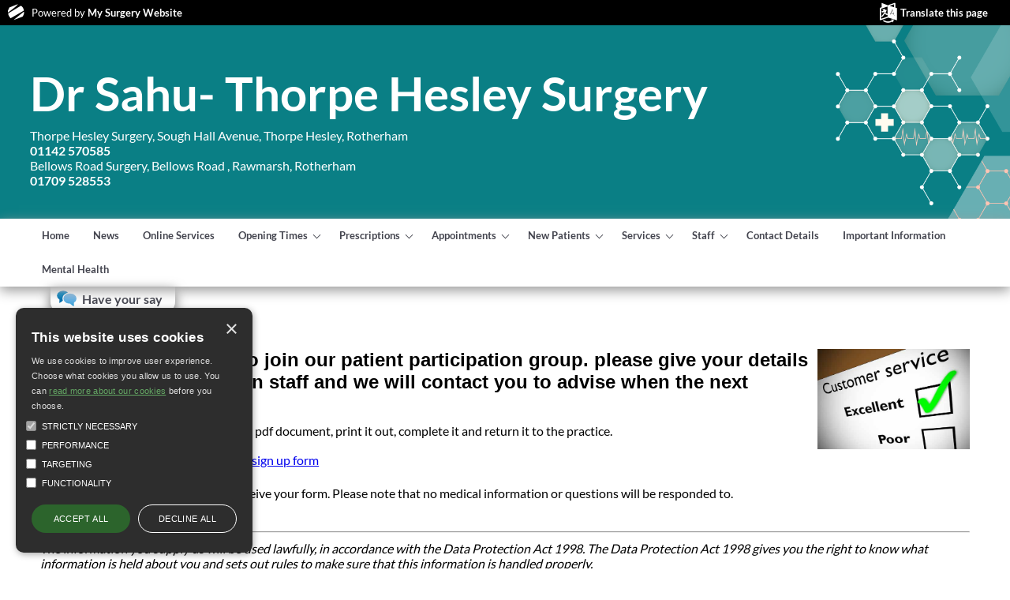

--- FILE ---
content_type: text/html; charset=utf-8
request_url: https://www.thorpehesleysurgery.nhs.uk/ppg.aspx?t=1
body_size: 10769
content:


<!DOCTYPE HTML>
<!--[if lt IE 7]>      <html class="ie6"> <![endif]-->
<!--[if IE 7]>         <html class="ie7"> <![endif]-->
<!--[if IE 8]>         <html class="ie8"> <![endif]-->
<!--[if IE 9]>         <html class="ie9"> <![endif]-->
<!--[if IE 10]>         <html class="ie10"> <![endif]-->
<!--[if gt IE 8]><!-->
<html>
<!--<![endif]-->
<html xmlns="http://www.w3.org/1999/xhtml" lang="en">
<head id="ctl00_Head1"><title>
	Dr Sahu- Thorpe Hesley Surgery - Get Involved
</title>
    <script async data-cookiecategory="performance" src="https://www.googletagmanager.com/gtag/js?id=G-KDQV88V7GB"></script>
        <script>
            window.dataLayer = window.dataLayer || [];
            function gtag() { dataLayer.push(arguments); }
            gtag('js', new Date());

            gtag('config', 'G-KDQV88V7GB');
        </script>
    <meta content="C#" name="CODE_LANGUAGE" /><meta content="JavaScript" name="vs_defaultClientScript" /><meta http-equiv="content-type" content="text/html; charset=utf-8" /><meta id="ctl00__metaDescription" name="description" content="Dr Sahu- Thorpe Hesley Surgery - Get Involved" /><meta id="ctl00__metaKeywords" name="keywords" content="Dr Sahu- Thorpe Hesley Surgery,Thorpe Hesley Surgery,Sough Hall Avenue,Thorpe Hesley,Rotherham,S61 2QP,doctors Thorpe Hesley Surgery,doctors Sough Hall Avenue,doctors Thorpe Hesley,doctors Rotherham,Bellows Road Surgery,Bellows Road Surgery,Bellows Road ,Rawmarsh,Rotherham,S62 6NF,doctors Bellows Road Surgery,doctors Bellows Road,doctors Rawmarsh,doctors Rotherham,gp,GP,doctor,doctors,medical centre,health centre,mysurgerywebsite,surgery website,nurse,practice,dentist,dentists,dental" /><meta name="viewport" content="width=device-width, initial-scale=1.0" /><link id="ctl00_style" type="text/css" rel="stylesheet" href="/css/position/ResponsivePastilleBlue.css" /><link id="ctl00_pracstyle" type="text/css" rel="stylesheet" /><link type="text/css" rel="stylesheet" href="/css/modal.css" /><link type="text/css" rel="stylesheet" href="/css/table.css" />
    <script src="https://code.jquery.com/jquery-3.6.0.js" integrity="sha256-H+K7U5CnXl1h5ywQfKtSj8PCmoN9aaq30gDh27Xc0jk=" crossorigin="anonymous"></script>
    <script type="text/javascript" src="/script/js.cookie-1.5.1.min.js?version=2"></script>
    <script type="text/javascript" src="/script/jscript1.js?version=8"></script>
    <script type="text/javascript" src="/script/responsive.js?v=2"></script>
    <script type="text/javascript" src="/script/covid-19.js?version=1.1" data-cookiecategory="strict"></script>
    <script type="text/javascript" src="/script/cookie-consent/cookie-consent.js?version=3"></script>
    <link type="text/css" rel="stylesheet" href="/css/tinymce.min.css" /><link type="text/css" rel="stylesheet" href="/css/cookie-consent.css" />
    <!-- <link href="//maxcdn.bootstrapcdn.com/font-awesome/4.1.0/css/font-awesome.min.css" rel="stylesheet" /> -->
    
<meta name="google-translate-customization" content="8fd99b1bdae51774-e3f7d2c6cba73ba3-gf8938e35ab585037-9" /><link href="/WebResource.axd?d=gRfIWAYAKStFuv250my4npgXWacDWQyUuuu1DLZIIq8GZqpVjzZoAwvtWUJW5VuPiZ0w_vh2YWciEODJnk6QeYGZ7GykJsnJUOFQTgjYbAdZ1qvAw9yvpzcgWWPqUR7-0&amp;t=638646824111551838" type="text/css" rel="stylesheet" /><link href="/WebResource.axd?d=G7AEkw1asyYfSFk2Li5D0Ld248aJQAMSePzgQtJbaS6aMURUkj5MbuGY3945yIeXfPv4zNJQYjaEuzAXQjDFc0CmWy-5o2nfTdgmtz0CaUicTMCqglUuaiuck6Ch7QEK6IVuYGFkBU615JI0buyI-w2&amp;t=638646824111551838" type="text/css" rel="stylesheet" /></head>
<body id="ctl00_mainbody" class="chrome chrome-134 responsive ">
    <form method="post" action="./ppg.aspx?t=1" onsubmit="javascript:return WebForm_OnSubmit();" id="aspnetForm">
<div class="aspNetHidden">
<input type="hidden" name="__EVENTTARGET" id="__EVENTTARGET" value="" />
<input type="hidden" name="__EVENTARGUMENT" id="__EVENTARGUMENT" value="" />
<input type="hidden" name="__VIEWSTATE" id="__VIEWSTATE" value="9blVcEJRPFMKTTZQm/GODpRdi3Hn8v30AQbCZdzIH4KvY64+CPoWiuTi4Mkst15LEuw8FG7RX1z++VBa8pNAFG8+Wo9RDfaKreeCDBczx32WUmSrktWFqvFwAvy2K6DXkjZw6YpM6VzDlgx6z/Ijlox4hy5ssgeWAthxr+h25/8=" />
</div>

<script type="text/javascript">
//<![CDATA[
var theForm = document.forms['aspnetForm'];
function __doPostBack(eventTarget, eventArgument) {
    if (!theForm.onsubmit || (theForm.onsubmit() != false)) {
        theForm.__EVENTTARGET.value = eventTarget;
        theForm.__EVENTARGUMENT.value = eventArgument;
        theForm.submit();
    }
}
//]]>
</script>


<script src="/WebResource.axd?d=pynGkmcFUV13He1Qd6_TZBYgE5hVf7FV49vb6xG5G-srPFPNPMs5xQjxeaZygAD31giqwiRiDgMX0RCaMKJJVw2&amp;t=638901572248157332" type="text/javascript"></script>


<script type="text/javascript">
//<![CDATA[
var _isResponsive = true;//]]>
</script>
<script type="text/javascript" src="/script/stickymenu.js"></script>
<script> $(document).ready(function(){$(".menu-header").sticky({topSpacing:0});});</script>

<script src="/ScriptResource.axd?d=x6wALODbMJK5e0eRC_p1LRyRumEpI14yq0vmuryuzxRP2jDB6NRPUx5JrxsoVXvDP0AyaYBQcqfmxNnckekL07dXHco4TaaBcxP0SbIuc7eMp7ss9LmqkcwNg6sNfN8p0&amp;t=135ac0e7" type="text/javascript"></script>
<script src="/ScriptResource.axd?d=P5lTttoqSeZXoYRLQMIScAPHW9JxxPGDW5ih4BXzSQDiLzxcb4Gs4JzUgUVF4fiBVH704g41CwBwdm4BaNJhz9A93MHPG89lwX0RdPRyZgIuAt0XDnbaX_nQN1x0jEm80&amp;t=135ac0e7" type="text/javascript"></script>
<script src="/ScriptResource.axd?d=cwGphBcvejt2VIyBHnRhTT9MQsQKwkXBnzvVxymLmRfn-igfl8lug0x8S9KDvx5FWtx6AMNGMxfFtZL3O6H3UI_BwnhC4KSg2rwpG7oGqh4MecVOL01pXxF-ewdGWHO80&amp;t=135ac0e7" type="text/javascript"></script>
<script src="/ScriptResource.axd?d=NHo7rzvB81m25b5lv-ojMXdkhFsRJuBAUVoJ2yC-ECcJZXWF5Bz3Qwrgnrf4u3AXDyQrRLVCw5SdgyaOJal0GU0mVlIBzEUe5cSEiLjsPNzg-2sQmoLJHI3CKMryKU5u0&amp;t=135ac0e7" type="text/javascript"></script>
<script src="/ScriptResource.axd?d=IDWj4WSOOvkdPRnPVbJVZL0Y7KKpLHYsYWLW7oYaVpbAR96ODftVi-EPJwrTRQNDdwsDEt7IfvAda4Cx9sOm55OzU1SL1UXCYY4OseS060MFMj6rv0C7kHppaXH-XW_V0&amp;t=135ac0e7" type="text/javascript"></script>
<script src="/ScriptResource.axd?d=G7OZOzpYF9XwHB8eN29YbxIDF15G5_Ndu9KCiunP2AYYq9PRep7EVK_FiUrlNSlDuxyke0N9cn90Q9wCuU-Qr3ENzaruLfTooSDOzCQWRL_dRZzYqzjDPiUQi0XXYPMC-FvdteqiBfMvkQrP9pDVrg2&amp;t=135ac0e7" type="text/javascript"></script>
<script src="/ScriptResource.axd?d=s6zgxi7R0I20e7Dh_ZwNUNgZrxCei5emzq8fIp5cbExVBV0Q2aX5NEgKw5bWBnYZplF0A_wHZzkRRYzuid6ggNKgrajeAT4Erjy_fMvGX2Zj34nEdt-IsNleF2IgSj9maW9gOfYYftExckA9ura35Q2&amp;t=135ac0e7" type="text/javascript"></script>
<script src="/ScriptResource.axd?d=uiErWUqGhD5_ddnGX4Xq_tAGYBtHCUcFP5peWT4CfF3JSlyJzZYc4puLsAas4fM8aXxagj_v2JBQ8msyW0K4K3MArre9gfeCKH2JSEoMTvqnENZFIk6Ejfm2Du5s2BaC0&amp;t=135ac0e7" type="text/javascript"></script>
<script src="/ScriptResource.axd?d=QURf4xOsrV7WTJCWSccZW8XGWXN379skHxvI7X2PSfa--CU9TGHmjNM-yJNWdYikn2S6XUINHMIhGQWJ-Q6yspHTV58SzXZv4wiNTU-XRYMlSFdlPqS95VQfgjlWQoq_reTGCP9mYw0uZbtpmprB0g2&amp;t=135ac0e7" type="text/javascript"></script>
<script src="/ScriptResource.axd?d=AQKZK7YRDAbnuPmSY4LmT7gjwFOL3rF4u9c9dRVGdCSZtW8GcXPeXKAPwBlE3Yv7mVJyOIcH7PlLnMdSHUAJmtaRsgb1-F05obG357AvjPWfxoGTgC3ITsEWhpvo81wqsP8vwtUkbBpNP7tvyNyXDw2&amp;t=135ac0e7" type="text/javascript"></script>
<script src="/ScriptResource.axd?d=myBlz7mQmGQE80F8-WeLsUtFjZFqhScF8N2wJMYdDE_v4a0YRiCZdHj_rvGAF5VaD717Cin05hdvkkpYRusz2teB-ZwBsKsnoue8CXDiq5LXTeSUcNw_dMW5OXTC-KZ70&amp;t=135ac0e7" type="text/javascript"></script>
<script src="/ScriptResource.axd?d=AbIlFJt9rD7KB6sgS-awpXHJrNAqlhSmcOAO-g5gJh8Cm9nWM4rZ5ldJmYic1q2xO11oaRVQ1ombU-HgGcPaiYXtvHm1h9Fy8duCeZNhoVXoYohm0Vsnuw25qDnYX-pmUxFtfWPkVaka13KqMsFMsg2&amp;t=135ac0e7" type="text/javascript"></script>
<script src="/ScriptResource.axd?d=b0FgaLAYlTFZw_bkfSRS3k1tAo0SghZd61MpAyPyW92f8cq1j8qzWi5pG3eJZb5LzxV9q5WThcmeEwZGlKmn38jegfiOpqInecwmPbE15p9WIQneXgllua04q3M-zgdC2M0_pR_PLPcFm6OSRFsU7DdbwADyLny8puvmY6L4rIs1&amp;t=135ac0e7" type="text/javascript"></script>
<script src="/ScriptResource.axd?d=pGS-IWqqhczE-nFDLPfwT71Kd42FJgGoBAjqowuyoxVDsjYwqVEwr-dpVtJwKQ4ithgPV3Qd-a84izIKLqcSnrWsLfSQvypXcI12sXsa6l3i9x6l0fhCs5ZFP9469YIx9ekk-OFBfZwoENHI6T_r0g2&amp;t=135ac0e7" type="text/javascript"></script>
<script src="/ScriptResource.axd?d=LjkaZ0Kd7_Skw8FuE07m3eyoalS7A8OiDTM57GzBXHDpeL7FEgo0JrG_D4SiVKPYFd64ZyzFTnXZoDt-kwHelZ-Y59iXf7FpSvtrFdVcmg3Lsa4nxWWwg5_m0220vTC0LtTvqFORSLAYNrHsNhHzJg2&amp;t=135ac0e7" type="text/javascript"></script>
<script src="/ScriptResource.axd?d=Y4RJC2UgV6Ws3MXxk43ByeSmqGN5JxLhSr_5daJRPtxBJre-ejKixqCIj8HMHgn-jEF1nRZ3XDZIvhpvitlxotUmk2yOzI5P4TmtaymZW78IjJ5v7dlzFqkMVPDw22D2zuMFRN2kWKUJFobFOYqlkA2&amp;t=135ac0e7" type="text/javascript"></script>
<script src="/ScriptResource.axd?d=APiGnkSUwteJqB7qVaRTTngJ0J_5kEiSeZkU2nWvGAwnVynGAwyVxcguiIqHNVccrPUC_dRUGfyu3BUoAkCkUKyjqYhlpPXge53GHp7BpxxDa5MBPZuXXfRTpEaKeMs-Mwor83u33bmtUIBSremCFQ2&amp;t=135ac0e7" type="text/javascript"></script>
<script src="/ScriptResource.axd?d=IRyErLa6xwpP2nFAXw7QozZmVXc2Xjt59Bp9LIWt_qovpbpRzinhf_ihfbld3o-Rca0C2FCt6RevcMgZlNHB2TjChfefTZaQP3740tTqjFF5btL35xW39HjPu30XpcPh0&amp;t=135ac0e7" type="text/javascript"></script>
<script src="/ScriptResource.axd?d=t0SLK6-5PsJNCD-Uk09YKuQVZq0CI6Eb6HnqzlSCrNB4XjQv8bfsYL9eaD8qOqDj2d7Im0l1UX_DuwYRm9qDQ4BOV0PybwLQqsJuFTgGVv1mk46PzTdOGGWFuiXk_oOMEQRQtYszSEFBLKftUjVxSw2&amp;t=135ac0e7" type="text/javascript"></script>
<script src="/ScriptResource.axd?d=hMZoGWlOPZMEGRBTKuE_ijsuOaacu03UJMmgB9JUlqUaUP0ul3sO-4taVNi6n4fOgf0zFLa0dbXGk1m7KJtYCd2ZgbFTaT2-BIEEpRX_0PFsxdcLogav5DkRnGhn4EDT2zP7-a6314eMeetzHtkm8WLSNIEyq5mAsa2pGnO00Hk1&amp;t=135ac0e7" type="text/javascript"></script>
<script src="/ScriptResource.axd?d=idcU7gRBDy3U7w63lay36uJNifm_12UxfdZodte-tZmRbiInLMeSG174BfKY7V-12e0f7uSqf8R3PzPwh2si4gAk7AOThWTNZpfEA5xwr0iiZzlxaiaXjpL2BPH5eqwL0&amp;t=135ac0e7" type="text/javascript"></script>
<script type="text/javascript">
//<![CDATA[
function WebForm_OnSubmit() {
null;
return true;
}
//]]>
</script>

<div class="aspNetHidden">

	<input type="hidden" name="__VIEWSTATEGENERATOR" id="__VIEWSTATEGENERATOR" value="040BEF29" />
	<input type="hidden" name="__EVENTVALIDATION" id="__EVENTVALIDATION" value="Z4faOe8kC+D4lO0LR/bI78WDdKbpzTlWxbNVNKuaunwMrGnd/CHKX1w93GZCR44Q+swJD4xyZ7X/Kt1H4QxS5NpDMgcVA6M4IpRi+SIO2oW9xqMqxqptunG1HosNZVLq" />
</div>
        <script type="text/javascript">
//<![CDATA[
Sys.WebForms.PageRequestManager._initialize('ctl00$ScriptManager1', 'aspnetForm', [], [], [], 90, 'ctl00');
//]]>
</script>


        

        <input type="hidden" name="ctl00$GACode" id="GACode" value="UA-65152898-3" />

        <div id="ctl00_divContainer" class="container">
            
            
            <div id="ctl00_alertContainer">
                <div id="alertModal" class="modal">
                    <div class="modal-content">
                        <span id="close-alert-modal" class="close">&times;</span>

                        <div class="modal-header">
                      
                        </div>
                        <div class="modal-body">
                            <div id="ctl00_alertModalText"></div>
                        </div>
                    </div>
                </div>
            </div>

            <div id="ctl00_cookieConsentControl">
                <div id="cookieConsent" class="no-print" style="display: none">
                    <div id="cookieConsent-header">This website uses cookies</div>
                    <div id="cookieConsent-description">We use cookies to improve user experience. Choose what cookies you allow us to use. You can <a class="cookieConsent-moreinfo" href="/CookiePolicy.aspx" target="_blank">read more about our cookies</a> before you choose.</div>
                    <div id="cookieConsent-checkboxs" role="group" aria-label="Select allowed cookie types">
                        <div class="cookieConsent-checkbox">
                            <input disabled="" checked="" id="cookieConsent-category-strict" type="checkbox" value="strict">
                            <label class="cookieConsent-checkbox-label" for="cookieConsent-category-strict"><span class="cookieConsent-checkbox-text">Strictly Necessary</span></label>
                        </div>
                        <div id="selectable-checkbox">
                            <div class="cookieConsent-checkbox">
                                <input id="cookieConsent-category-performance" type="checkbox" value="performance">
                                <label class="cookieConsent-checkbox-label" for="cookieConsent-category-performance"><span class="cookieConsent-checkbox-text">Performance</span></label>
                            </div>
                            <div class="cookieConsent-checkbox">
                                <input id="cookieConsent-category-targeting" type="checkbox" value="targeting">
                                <label class="cookieConsent-checkbox-label" for="cookieConsent-category-targeting"><span class="cookieConsent-checkbox-text">Targeting</span></label>
                            </div>
                            <div class="cookieConsent-checkbox">
                                <input id="cookieConsent-category-functionality" type="checkbox" value="functionality">
                                <label class="cookieConsent-checkbox-label" for="cookieConsent-category-functionality"><span class="cookieConsent-checkbox-text">Functionality</span></label>
                            </div>
                        </div>
                    </div>
                    <div id="cookieConsent-buttons">
                        <button id="cookieConsent-button-save">Save &amp; Close</button>
                        <button id="cookieConsent-button-accept">Accept all</button>
                        <button id="cookieConsent-button-reject">Decline all</button>
                    </div>
                    <div id="cookieConsent-button-close" tabindex="0">×</div>
                </div>
            </div>
        </div>
        <div class="msw">
            <div class="content-container">
                
                
                <div class="msw-logo ">
                    <i class="icon-logo"></i>
                    Powered by <a href="http://www.mysurgerywebsite.com">My Surgery Website</a>
                </div>
                

                <div id="ctl00_translateUpper" class="translate">
                    <a href="#" onclick="toggleTranslate(); return false;">Translate this page</a>

                    <div id="google_translate_element2" class="google_translate_element">
                    </div>
                    <script type="text/plain"
                        data-cookiecategory="functionality"
                        src="https://translate.google.com/translate_a/element.js?cb=googleTranslateElementInit">
                    </script>
                </div>
            </div>
        </div>

        <div id="ctl00_fullHeader" class="fullHeader">
            <div id="ctl00_headerContent" class="content-container">
                <div class="searchDivTop">
                    
                </div>

                <div class="content-container">
                    

                    <div id="ctl00_header" class="header"><div class="header-content"><div class="pracName"><a href="/index.aspx?pr=C87604" title="Dr Sahu- Thorpe Hesley Surgery">Dr Sahu- Thorpe Hesley Surgery</a></div></div></div>
                    <div id="ctl00_addressBox" class="addressBox"><a href="contact1.aspx?p=C87604" title="Full contact details">Thorpe Hesley Surgery, Sough Hall Avenue, Thorpe Hesley, Rotherham<br /><b>01142 570585</b><br /><a />Bellows Road Surgery, Bellows Road , Rawmarsh, Rotherham<br /><b>01709 528553</b><br /><a /></a></div>
                </div>

                <div id="ctl00_resUpperLinks" class="resUpperLinks"><h3 class="infoTitle">Quick Links</h3><div class="doitonline"><a title="Access online services" href="doitonline.aspx">Online Services</a></div><div class="newsletter"><a title="The latest news" href="news.aspx?p=C87604">Latest News</a></div><div class="resSearch"><a title="Search the site" href="search.aspx">Search</a></div></div>
                <div class="clear"></div>
            </div>
        </div>

        

        <div class="menu-header">
            <div class="content-container">
                <div id="ctl00_mobile" class="cssmenu" role="navigation">
                <ul class="mainMenu"><li id="menuItem15501"><a href="/index.aspx">Home</a></li><li id="menuItem15502"><a href="/news.aspx">News</a></li><li id="menuItem23"><a href="/doitonline.aspx">Online Services</a></li><li id="menuItem15504"><a href="/opening-times.aspx">Opening Times</a><ul><li id="menuItemsub1"><a href="/page1.aspx?p=3&amp;t=1">Opening Times</a></li><li id="menuItemsub2"><a href="/page1.aspx?p=3&amp;t=2">When We Are Closed</a></li></ul></li><li id="menuItem15505"><a href="/prescriptions.aspx">Prescriptions</a><ul><li id="menuItemsub1"><a href="/prescriptions.aspx?t=1">Repeat Prescriptions</a></li><li id="menuItemsub2"><a href="/prescriptions.aspx?t=2">Prescriptions Fees</a></li><li id="menuItemsub3"><a href="/prescriptions.aspx?t=3">Repeat Request</a></li></ul></li><li id="menuItem15506"><a href="/making-appointments.aspx">Appointments</a><ul><li id="menuItemsub1"><a href="/page1.aspx?p=2&amp;t=1">Appointments</a></li><li id="menuItemsub2"><a href="/page1.aspx?p=2&amp;t=2">Home Visits</a></li><li id="menuItemsub3"><a href="/page1.aspx?p=2&amp;t=3">Been Off Work?</a></li><li id="menuItemsub4"><a href="/page1.aspx?p=2&amp;t=4">Training Practice</a></li></ul></li><li id="menuItem15507"><a href="/new-patients.aspx">New Patients</a><ul><li id="menuItemsub1"><a href="/page1.aspx?p=4&amp;t=1">Registration</a></li><li id="menuItemsub2"><a href="/page1.aspx?p=4&amp;t=2">Registering Online</a></li><li id="menuItemsub3"><a href="/page1.aspx?p=4&amp;t=3">Important Information</a></li><li id="menuItemsub4"><a href="/page1.aspx?p=4&amp;t=4">Non-English Speakers</a></li><li id="menuItemsub5"><a href="/page1.aspx?p=4&amp;t=5">Temporary Residents</a></li></ul></li><li id="menuItem15508"><a href="/clinics-and-services.aspx">Services</a><ul><li id="menuItemsub1"><a href="/page1.aspx?p=1&amp;t=1">Clinics &amp; Services</a></li><li id="menuItemsub2"><a href="/page1.aspx?p=1&amp;t=2">Travel Vaccinations</a></li><li id="menuItemsub3"><a href="/page1.aspx?p=1&amp;t=3">Non-NHS Services</a></li></ul></li><li id="menuItem15509"><a href="/staff1.aspx">Staff</a><ul><li id="menuItemsub1"><a href="/staff1.aspx?t=1">Doctors</a></li><li id="menuItemsub2"><a href="/staff1.aspx?t=2">Nursing Team</a></li><li id="menuItemsub3"><a href="/staff1.aspx?t=3">Practice Team</a></li><li id="menuItemsub4"><a href="/staff1.aspx?t=4">Healthcare Team</a></li></ul></li><li id="menuItem155010"><a href="/contact1.aspx">Contact Details</a></li><li id="menuItem155011"><a href="/info.aspx?p=22">Important Information</a></li><li id="menuItem155012"><a href="/info.aspx?p=23">Mental Health</a></li><li id="menuItemOS"><a href="">Have your say</a><ul><li id="menuItemsub10" class="selected"><a href="ppg.aspx" class="ppg">Patient Group</a><ul><li id="menuItemsub1" class="selected"><a href="/ppg.aspx?t=1">Get Involved</a></li></ul></li><li id="menuItemsub12"><a href="surveyreport.aspx?p=C87604" class="surveyreport">Survey Report</a></li><li id="menuItemsub13"><a href="https://www.mysurgeryintranet.co.uk/FriendsAndFamily/surveys/TakeOurSurvey/?surveyId=23234" target="_blank" class="ffs">Friend &amp; Family Test</a></li></ul></li></ul></div>
            </div>
        </div>

        <div class="breadcrumb-container">
            
            
            <div class="content-container">
            </div>
            <div class="clear"></div>
        </div>

        <div id="fullMenu" class="fullMenu">
            <div class="content-container">
                
            </div>
        </div>


        <div id="fullContent" class="fullContent">
            <div class="content-container">
                <div id="ctl00_resUpperBlock" class="resUpperBlock">
                    <div id="ctl00_news" class="news">
                    </div>
                </div>
            </div>
            <div class="content-container">
                <div class="row">
                    <div class="ticker">
                        
                        
                    </div>
                </div>
                
    <div id="ctl00_ContentPlaceHolder1_welcome" class="welcome infoWelcome page-display">
        <div id="ctl00_ContentPlaceHolder1_returnfield" class="red">
        </div>
        
    <div id="ctl00_ContentPlaceHolder1_field1" class="box"><p>Dear Patient,</p><h2><img width="215" height="145" style="width: 193px; float: right; height: 127px;" alt="patient survey" src="/images/comments.jpg" />We still need patients to join our patient participation group. please give your details into one of the reception staff and we will contact you to advise when the next meeting is .</h2><p></p><p>You can download the sign up form as a pdf document, print it out, complete it and return it to the practice.</p><p><img style="width: 40px; height: 40px; vertical-align: middle; border-width: 0px;" alt="download the pdf form" src="/images/pdf.jpg" /> <a href="/help/PatientReferenceGroupSignup.pdf" target="_blank" rel="noopener noreferrer">Download the pdf version of our sign up form</a></p><p></p><p>We will be in touch shortly after we receive your form. Please note that no medical information or questions will be responded to.</p><p>Many thanks for your assistance</p><hr /><p><em>The information you supply us will be used lawfully, in accordance with the Data Protection Act 1998. The Data Protection Act 1998 gives you the right to know what information is held about you and sets out rules to make sure that this information is handled properly. </em></p><p></p><p></p><p></p></div></div>

            </div>

            <div id="ctl00_resLowerBlock" class="resLowerBlock" role="navigation">
                <div id="ctl00_resPatInfo" class="resPatInfo"><div class="info-section"><div class="content-container"><h3 class="infoTitle furtherInfoTitle">Further Information</h3><ul class="listInfo"><li class="gp-earnings"><a href="earnings.aspx">GP Earnings</a></li><li class=""><a href="/info.aspx?p=19">You and Your General practice</a></li><li class=""><a href="/info.aspx?p=16">Data security</a></li><li class=""><a href="/info.aspx?p=7">Patient Surveys</a></li><li class=""><a href="/info.aspx?p=15">Sexual Health</a></li><li class=""><a href="/info.aspx?p=14">Young People</a></li><li class=""><a href="/info.aspx?p=13">Bereavement Advice</a></li><li class=""><a href="/info.aspx?p=10">Get Healthy Rotherham Link</a></li><li class=""><a href="/info.aspx?p=11">RIGHT CHOICE</a></li><li class=""><a href="/info.aspx?p=12">Care Quality Commission</a></li><li class=""><a href="/info.aspx?p=2">Alcohol Questionnaire</a></li><li class=""><a href="/info.aspx?p=8">Depression Questionnaire</a></li><li class=""><a href="/info.aspx?p=9">Text Message Reminders</a></li><li class=""><a href="/info.aspx?p=6">Self Help</a></li><li class=""><a href="/info.aspx?p=3">Carers Direct</a></li><li class=""><a href="/info.aspx?p=4">Pregnancy Care Planner</a></li><li class=""><a href="/info.aspx?p=5">Summary Care Record</a></li><li class=""><a href="/info.aspx?p=1">In Times of Bereavement</a></li><li class=""><a href="/info.aspx?p=17">Physical activity</a></li><li class=""><a href="/info.aspx?p=20">Practice Policies</a></li><li class=""><a href="/info.aspx?p=18">EXPLOITED  YOUNG PEOPLE</a></li><li class=""><a href="/info.aspx?p=22">Useful contact information and updates</a></li><li class=""><a href="/info.aspx?p=23">Mental Health- Important contact information</a></li></ul></div></div></div>
                <div id="ctl00_resYourHealth" class="resYourHealth"><div class="info-section"><div class="content-container"><h3 class="infoTitle yourHealthTitle">Your Health</h3><ul class="listInfo"><li class="familyHealth healthListItem"><a title="Find out about women&#39;s and men&#39;s health issues, sexual health, vaccinations and how to live a healthy lifestyle" href="/family-health.aspx">Family Health</a></li><li class="longterm healthListItem"><a title="Lots of information about heart disease, asthma, cancer, mental health, diabetes, COPD, osteoarthritis and pain" href="long_term_conditions.aspx">Long Term Conditions</a></li><li class="minorillness healthListItem"><a title="Get help on managing minor illnesses and conditions such as colds and diarrhoea" href="minor_illness.aspx">Minor Illness</a></li></ul></div></div></div>
            </div>
        </div>
        <div class="content-container nhs">
            <div id="ctl00_nhsDirect1" class="nhsDirect1"><a class="nhs111Link" href="http://www.nhs.uk/111/" target="_blank"><img src="/images/nhs_111.jpg" alt="Call 111 when you need medical help fast but it’s not a 999 emergency" /></a><a class="nhsLink" href="http://www.nhs.uk" target="_blank" title="NHS Choices"><img src="/images/nhs_logo.gif" alt="NHS Choices" /></a><a class="mswLink" href="https://www.mysurgerywebsite.co.uk" target="_blank" ><img src="/images/msw_logo.jpg" alt="This site is brought to you by My Surgery Website" /></a></div>
        </div>
        <div id="ctl00_footer" class="footer" role="contentinfo"><p><a href="https://www.mysurgerywebsite.co.uk" target="_blank">Copyright 2006 - 2026 My Surgery Website</a> | <a rel="nofollow" href="/ppg_form.aspx">Edit</a> | <a rel="nofollow" href="https://www.mysurgerywebsite.co.uk/secure/gpindex.aspx?pr=C87604">Staff Home</a> | <a href="/yourData.aspx?pr=C87604">Your Data</a> | <a href="/site-map.aspx?pr=C87604">Site Map</a> | <a href="/Accessibility.aspx?pr=C87604">Accessibility</a> | <a href="/CookiePolicy.aspx?pr=C87604">Cookie Policy</a></p></div>

        <script type="text/plain"
            data-cookiecategory="performance"
            src="script/Performance/analytics.js" async>
        </script>

        
        
        
    </form>
</body>
</html>


--- FILE ---
content_type: text/css
request_url: https://www.thorpehesleysurgery.nhs.uk/css/position/ResponsivePastilleBlue.css
body_size: 15852
content:
@import "/css/fonts.css";
.big-link {
  font-size: 18pt;
}
.big-link:before {
  display: inline-block;
  font-family: msw;
  padding-right: 10px;
  text-decoration: none;
}
@font-face {
  font-family: 'Lato';
  font-style: normal;
  font-weight: 400;
  src: local('Lato Regular'), local('Lato-Regular'), url(/css/fonts/lato-regular.woff) format('woff');
}
@font-face {
  font-family: 'Lato';
  font-style: normal;
  font-weight: 800;
  src: local('Lato Regular'), local('Lato-Regular'), url(/css/fonts/lato-bold.woff) format('woff');
}
@font-face {
  font-family: 'msw';
  src: url('/css/fonts/msw.eot?-4p034h');
  src: url('/css/fonts/msw.eot?#iefix-4p034h') format('embedded-opentype'), url('/css/fonts/msw.woff?-4p034h') format('woff'), url('/css/fonts/msw.ttf?-4p034h') format('truetype'), url('/css/fonts/msw.svg?-4p034h#msw') format('svg');
  font-weight: normal;
  font-style: normal;
}
[class^="icon-"]:before,
[class*=" icon-"]:before {
  font-family: "msw";
  -webkit-font-smoothing: antialiased;
  -moz-osx-font-smoothing: grayscale;
}
.icon-logo:before {
  content: "\e601";
}
icon-tube:before {
  content: "\e600";
}
.icon-chevron-right:before {
  content: "\f054";
}
.icon-chevron-left:before {
  content: "\f053";
}
.icon-pause:before {
  content: "\f04c";
}
.fullHeader {
  position: relative;
  background-repeat: no-repeat;
  background-image: url(/images/medicine-background.png);
  background-position: right;
  background-size: contain;
}
.fullHeader .content-container {
  position: relative;
  padding: 0;
}
.fullHeader .pracByline {
  display: none;
}
.fullHeader .resUpperLinks {
  position: absolute;
  float: right;
  right: 0;
  height: 100%;
  width: 250px;
  top: 0;
  bottom: 5px;
  display: none;
}
.fullHeader .resUpperLinks h3 {
  line-height: 14px;
  padding-bottom: 10px;
  text-align: center;
}
.fullHeader .resUpperLinks .doitonline a:before {
  display: none;
}
.fullHeader .resUpperLinks .doitonline a {
  display: none;
}
.fullHeader .resUpperLinks .resSearch {
  padding: 0;
}
.fullHeader .resUpperLinks .resSearch a:before {
  content: '\f002';
}
.fullHeader .header {
  float: left;
  margin-left: 3%;
}
.fullHeader .addressBox {
  padding-top: 130px;
  padding-bottom: 20px;
  display: block;
}
.fullHeader .addressBox > p {
  margin-bottom: 0;
}
.fullHeader.header-image .addressBox {
  display: block;
}
.fullHeader.header-image .logo-container {
  float: left;
  margin-right: 0;
  margin-top: 4em;
  margin-left: 50px;
  margin-bottom: 4em;
  height: 100%;
}
.fullHeader.header-image .logo-container .logo {
  display: block;
  max-height: 110px;
}
.fullHeader .header .pracName a {
  float: left;
  text-decoration: none;
  font-size: 50pt;
  font-weight: bold;
  margin-right: 0;
  position: absolute;
  top: 50px;
  overflow: hidden;
}
@media only screen and (max-width: 1400px) {
  .fullHeader .header .pracName a {
    font-size: 45pt;
  }
  .fullHeader .addressBox {
    padding-top: 130px;
  }
}
@media only screen and (max-width: 1200px) {
  .fullHeader .header .pracName a {
    font-size: 40pt;
  }
  .fullHeader .addressBox {
    padding-top: 120px;
  }
}
@media only screen and (max-width: 1050px) {
  .fullHeader .header .pracName a {
    font-size: 35pt;
    top: 50px;
  }
  .fullHeader.header-image .logo-container .logo {
    max-height: 90px !important;
  }
  .fullHeader.header-image .logo-container {
    margin-left: 4%;
    margin-top: 3em;
    margin-bottom: 3em;
  }
  .fullHeader .addressBox {
    padding-top: 105px;
  }
}
@media only screen and (max-width: 900px) {
  .fullHeader .header .pracName a {
    font-size: 30pt;
    text-align: center;
  }
  .fullHeader.header-image .logo-container .logo {
    max-height: 85px !important;
    margin-top: 0;
    margin-bottom: 0;
  }
}
@media only screen and (max-width: 800px) {
  .fullHeader .header .pracName a {
    text-decoration: none;
    font-size: 25pt;
  }
  .fullHeader.header-image .logo-container .logo {
    max-height: 80px !important;
  }
  .fullHeader.header-image .addressBox {
    display: none;
  }
  .fullHeader .addressBox {
    display: none;
  }
}
@media only screen and (max-width: 650px) {
  .fullHeader .header .pracName a {
    font-size: 20pt;
    text-align: center;
    top: 45px;
  }
  .fullHeader.header-image .logo-container .logo {
    max-height: 60px !important;
  }
}
@media only screen and (max-width: 600px) {
  .fullHeader .header .pracName a {
    font-size: 20pt;
    text-align: center;
    top: 25px;
  }
  .fullHeader.header-image .logo-container {
    margin-left: 4%;
    margin-top: 1em;
    margin-bottom: 1em;
  }
  .fullHeader {
    background-image: none;
  }
}
@media only screen and (max-width: 500px) {
  .fullHeader .header .pracName a {
    font-size: 15pt;
    top: 25px;
  }
  .fullHeader .content-container {
    min-height: 70px;
  }
  .fullHeader .resUpperLinks {
    display: none;
  }
}
.fullHeader.header-image .pracName a {
  padding-left: 0 !important;
}
.addressBox a,
.addressBox a p,
.addressBox b {
  margin-left: 3%;
}
.fullHeader .logo {
  display: none;
}
.fullHeader.header-image .content-container {
  padding: 0;
  width: 100%;
}
.header-container {
  height: auto;
}
.resLowerBlock {
  display: block;
  width: 100%;
  padding: 20px 0;
  position: relative;
  left: 0;
  margin-top: 15px;
}
.resLowerBlock .infoTitle {
  text-shadow: none;
  padding: 0 0 15px 0;
  margin: 0;
  height: auto;
  line-height: 24px;
}
.resLowerBlock .infoTitleShow {
  background-image: none;
  cursor: pointer;
}
.resLowerBlock .infoTitleShow:before {
  font-family: msw;
  content: '\f0d7';
  width: 18px;
  height: 18px;
  display: inline-block;
  *display: inline;
  zoom: 1;
}
.resLowerBlock .infoTitleHide.hide {
  background-image: none;
}
.resLowerBlock .infoTitleHide.hide:before {
  font-family: msw;
  content: '\f0da';
  width: 18px;
  height: 18px;
  display: inline-block;
  *display: inline;
  zoom: 1;
}
.resLowerBlock .resPatInfo {
  margin-left: 10%;
  margin-right: 10%;
}
.resLowerBlock .resYourHealth {
  margin-left: 10%;
  margin-right: 10%;
}
.resLowerBlock .resPatInfo .upperblock a {
  font-weight: bold;
  text-decoration: none;
  font-size: 10pt;
  line-height: 18pt;
}
.resLowerBlock .resPatInfo .upperblock a:before {
  font-family: msw;
  margin-right: 10px;
  position: relative;
  font-weight: normal;
  font-size: 18px;
  top: 2px;
}
.resLowerBlock .resPatInfo .infoTitle {
  padding: 10px 0;
  background-image: none;
  cursor: pointer;
}
.resLowerBlock .resPatInfo .infoTitle:before {
  font-family: msw;
  content: '\f0d7';
  width: 18px;
  height: 18px;
  display: inline-block;
  *display: inline;
  zoom: 1;
}
.resLowerBlock .resPatInfo .infoTitle.hide {
  background-image: none;
}
.resLowerBlock .resPatInfo .infoTitle.hide:before {
  font-family: msw;
  content: '\f0da';
  width: 18px;
  height: 18px;
  display: inline-block;
  *display: inline;
  zoom: 1;
}
.resLowerBlock .resYourHealth .infoTitle {
  padding: 10px 0;
  background-image: none;
  cursor: pointer;
}
.resLowerBlock .resYourHealth .infoTitle:before {
  font-family: msw;
  content: '\f0d7';
  width: 18px;
  height: 18px;
  display: inline-block;
  *display: inline;
  zoom: 1;
}
.resLowerBlock .resYourHealth .infoTitle.hide {
  background-image: none;
}
.resLowerBlock .resYourHealth .infoTitle.hide:before {
  font-family: msw;
  content: '\f0da';
  width: 18px;
  height: 18px;
  display: inline-block;
  *display: inline;
  zoom: 1;
}
.resLowerBlock .info-section {
  padding-bottom: 10px;
}
.resLowerBlock .listInfo {
  padding: 0;
  list-style: none;
  -webkit-justify-content: flex-start;
  justify-content: flex-start !important;
}
@media only screen and (max-width: 1010px) {
  .resLowerBlock .listInfo {
    display: -webkit-flex;
    display: flex;
    -webkit-flex-flow: row wrap;
    -ms-flex-flow: row wrap;
    flex-flow: row wrap;
    -webkit-justify-content: flex-start;
    justify-content: flex-start;
  }
}
.resLowerBlock .listInfo li {
  display: inline-block;
  *display: inline;
  zoom: 1;
  width: 22%;
  padding: 5px 0 5px 3%;
  position: relative;
}
.resLowerBlock .listInfo li:before {
  position: absolute;
  content: '\f111';
  font-family: msw;
  font-weight: normal;
  font-size: 10pt;
  left: 0;
  padding: 5px 0;
}
.resLowerBlock .listInfo li a.help-link i:before {
  position: relative;
  font-weight: normal;
  font-family: msw;
  font-size: 1.2em;
  top: 2px;
  content: '\f059';
  font-style: normal;
  margin-left: 5px;
}
.help-link {
  color: #49505a;
  margin-right: 10px;
  text-decoration: none;
}
.help-link i:before {
  position: relative;
  font-weight: normal;
  font-family: msw;
  font-size: 1.2em;
  top: 2px;
  content: '\f059';
  font-style: normal;
  margin-right: 5px;
}
.resLowerBlock .listInfo li.gp-earnings:before {
  content: '\f154';
  font-size: 1em;
  top: 2px;
}
.resLowerBlock .listInfo li.health-campaign:before {
  content: '\e603';
  font-size: 18pt;
  top: -2px;
}
.resLowerBlock .listInfo li.have-your-say {
  width: 22%;
  padding-left: 3%;
}
.resLowerBlock .listInfo li.have-your-say:before {
  font-size: 16pt;
  padding: 0;
}
@media only screen and (max-width: 970px) {
  .resLowerBlock .listInfo li.have-your-say {
    width: 28.33%;
    padding-left: 5%;
    -webkit-flex: 0 0 28.33%;
    -ms-flex: 0 0 28.33%;
  }
  .resLowerBlock .listInfo li.have-your-say:before {
    left: 2%;
  }
}
@media only screen and (max-width: 720px) {
  .resLowerBlock .listInfo li.have-your-say {
    width: 43%;
    padding-left: 7%;
    -webkit-flex: 0 0 43%;
    -ms-flex: 0 43%;
  }
  .resLowerBlock .listInfo li.have-your-say:before {
    left: 2%;
  }
}
@media only screen and (max-width: 560px) {
  .resLowerBlock .listInfo li.have-your-say {
    width: 86%;
    padding-left: 14%;
    -webkit-flex: 0 0 86%;
    -ms-flex: 0 0 86%;
  }
  .resLowerBlock .listInfo li.have-your-say:before {
    left: 3%;
  }
}
.resLowerBlock .listInfo li.ppg:before {
  content: '\f0c0';
}
.resLowerBlock .listInfo li.surveyReport:before,
.resLowerBlock .listInfo li.ffs-survey:before {
  content: '\e60e';
}
.resLowerBlock .listInfo li.surveyResults:before,
.resLowerBlock .listInfo li.ffs-results:before {
  content: '\e628';
}
@media only screen and (max-width: 970px) {
  .resLowerBlock .listInfo li {
    width: 29.33%;
    padding-left: 4%;
    -webkit-flex: 0 0 29.33%;
    -ms-flex: 0 0 29.33%;
  }
}
@media only screen and (max-width: 720px) {
  .resLowerBlock .listInfo li {
    width: 46%;
    padding-left: 4%;
    -webkit-flex: 0 0 46%;
    -ms-flex: 0 46%;
  }
}
@media only screen and (max-width: 560px) {
  .resLowerBlock .listInfo li {
    width: 90%;
    padding-left: 10%;
    -webkit-flex: 0 0 90%;
    -ms-flex: 0 0 90%;
  }
}
.resLowerBlock .listInfo a {
  font-weight: bold;
  text-decoration: none;
  font-size: 10pt;
  line-height: 10pt;
  position: relative;
}
.resLowerBlock .userPoll {
  margin-top: 15px;
  border: 0;
  padding: 15px;
  position: relative;
}
.resLowerBlock .userPoll .userPollQ {
  margin-bottom: 10px;
}
.resLowerBlock .userPoll img {
  display: none;
  position: absolute;
  bottom: 15px;
  right: 15px;
}
.resLowerBlock .userPoll input {
  margin-left: 0;
}
.resLowerBlock .userPoll label {
  margin-right: 10px;
}
.footer {
  font-size: 10pt;
  line-height: 24pt;
  text-align: right;
  text-align: center;
}
.ajax_tabs .ajax__tab_header {
  font-family: arial, helvetica, clean, sans-serif;
  font-size: 12px;
  border-bottom: solid 1px gray;
  overflow: hidden;
  /*border-bottom:solid 5px #a5a8ab;*/

}
.ajax_tabs .ajax__tab_header .ajax__tab_outer {
  background: url(/images/ajax_tabs/tabs.png) #d8d8d8 repeat-x;
  margin: 0px 0.16em 0 0;
  padding: 1px 0 1px 0;
  vertical-align: bottom;
  border: solid 1px #a3a3a3;
  border-bottom-width: 0;
}
.ajax_tabs .ajax__tab_header .ajax__tab_tab {
  color: black;
  padding: 0.35em 0.75em;
  margin-right: 0.01em;
}
.ajax_tabs .ajax__tab_hover {
  cursor: pointer;
}
.ajax_tabs .ajax__tab_hover .ajax__tab_outer {
  background: url(/images/ajax_tabs/tabs.png) #bfdaff repeat-x left -1300px;
}
.ajax_tabs .ajax__tab_active .ajax__tab_tab {
  color: #030303;
}
.ajax_tabs .ajax__tab_active .ajax__tab_outer {
  background: url(/images/ajax_tabs/tabs.png) #bfdaff repeat-x left -1300px;
}
.ajax_tabs .ajax__tab_body {
  font-family: verdana, tahoma, helvetica;
  font-size: 10pt;
  padding: 0.25em 0.5em;
  background-color: white;
  border: solid 1px gray;
  border-top-width: 0px;
}
.ajax__tab_panel,
.ajax_tab_body {
  overflow: hidden;
}
.branchSelectionDropdown {
  width: auto;
  margin: 0 auto;
  display: block;
  border: 1px solid #d9d9d9;
  padding: 10px;
  font-size: 1em;
  border-radius: 5px;
}
body.editor {
  min-width: 960px;
}
body.editor.design .container {
  padding: 0 !important;
  width: auto !important;
}
body.editor.design .fullContent {
  float: none !important;
}
body.editor .resYourHealth {
  display: none;
}
body.editor .ajax__tab_header {
  display: block;
}
body.editor .ajax__tab_panel input[type=text] {
  padding: 10px;
  margin: 5px 5px 5px 20px;
}
body.editor .ajax__tab_panel .tab-order {
  vertical-align: middle;
  cursor: pointer;
  margin: 5px;
}
body.editor table.editor-panel {
  width: 100%;
}
body.editor .noticeBoard.hide {
  display: block !important;
}
body.index .noticeBoard {
  display: block;
}
body.login .resUpperLinks {
  display: none;
}
body.login .fullContent .welcome input[type=submit],
body.login .fullContent .welcome input[type=button] {
  float: left;
}
body.login .fullContent .welcome .rhsicon {
  display: inline-block;
  margin-top: 8px;
}
body.login .fullContent .welcome h1 {
  display: inline-block;
  clear: none;
}
body.login .fullContent .welcome .divLogon {
  clear: left;
}
.ajax__tab_header {
  display: none;
}
.box.newsbox {
  padding: 10px;
  color: #252525;
  -moz-border-radius: 0.5em;
  -webkit-border-radius: 0.5em;
  border-radius: 0.5em;
}
.box.newsbox h3 {
  padding-top: 15px;
}
.feedBot h5 {
  display: block;
  font-size: 1.3em;
  font-weight: bold;
  color: #252525;
}
.feedBot {
  clear: both;
  width: 100%;
  border: none;
  margin: 10px 0 5px 0;
  padding: 0;
  height: auto;
  margin-top: 30px;
}
.feedBotSpan {
  overflow: hidden;
  border: 1px solid #a0a0a0;
  margin: 0;
  padding: 2px;
  float: left;
}
#feedContainer {
  display: flex;
}
#ctl00_ContentPlaceHolder1_feedBot1 {
  float: left;
  padding: 10px;
  margin-right: 10px;
  width: 50%;
  box-sizing: border-box;
  flex: 2, auto;
  -moz-border-radius: 0.5em;
  -webkit-border-radius: 0.5em;
  border-radius: 0.5em;
}
#ctl00_ContentPlaceHolder1_feedBot2 {
  float: right;
  padding: 10px;
  width: 50%;
  box-sizing: border-box;
  flex: 2, auto;
  -moz-border-radius: 0.5em;
  -webkit-border-radius: 0.5em;
  border-radius: 0.5em;
}
.ie7 #ctl00_ContentPlaceHolder1_feedBot2 {
  width: auto;
}
.ie8 #ctl00_ContentPlaceHolder1_feedBot2,
.ie9 #ctl00_ContentPlaceHolder1_feedBot2,
.ie-10 #ctl00_ContentPlaceHolder1_feedBot2 {
  width: 49%;
}
.feedBotItem {
  position: relative;
  text-align: left;
  background-color: Transparent;
  color: #505050;
  border: none;
  padding: 0;
  margin: 0;
  left: 0;
  top: 0;
  width: 100%;
  overflow: auto;
  overflow-y: auto;
  overflow-x: hidden;
  scrollbar-3dlight-color: #eeeeff;
  scrollbar-arrow-color: #8080b0;
  scrollbar-darkshadow-color: #7777af;
  scrollbar-face-color: #c0deff;
  scrollbar-highlight-color: #c0c0ff;
  scrollbar-shadow-color: #a0a0ff;
  scrollbar-track-color: #ddddff;
}
#ctl00_ContentPlaceHolder1_newsletterLink > div > a {
  text-decoration: none;
  font-weight: bold;
}
#ctl00_ContentPlaceHolder1_newsletterLink > div > a:before {
  font-family: "msw";
  content: "\F1EA";
  font-size: 20px;
  vertical-align: middle;
  padding-right: 5px;
}
@media all and (max-width: 800px) {
  #feedContainer {
    display: block;
  }
  #feedContainer #ctl00_ContentPlaceHolder1_feedBot1 {
    margin-bottom: 20px;
    width: 100%;
  }
  #feedContainer #ctl00_ContentPlaceHolder1_feedBot2 {
    width: 100%;
  }
}
/*#region Page Content Styles */

.fullContent .welcome {
  margin: 0 auto;
  padding: 0 4%;
  margin-top: 40px;
  max-width: 1400px;
  overflow: auto;
  padding-bottom: 15px;
}
.fullContent .ticker {
  margin: 0 auto;
  padding: 0 4%;
  margin-top: 40px;
  max-width: 1400px;
  overflow: auto;
  margin-bottom: -40px;
}
.fullContent .slideshow {
  margin-top: 1%;
}
.fullContent .welcome h1 {
  clear: left;
  margin: 20px 0;
}
.fullContent .welcome h2 {
  clear: left;
  margin: 10px 0;
}
.fullContent .welcome h3 {
  clear: left;
  margin: 10px 0;
}
.fullContent .welcome p {
  margin: 10px 0;
}
.fullContent .welcome .doitonlineItem {
  margin: 10px 0;
}
.fullContent .welcome input[type=button],
.fullContent .welcome input[type=submit] {
  float: right;
  margin-left: 10px;
  padding: 5px 10px;
  margin-top: 5px;
}
.fullContent .welcome .buttonwnf {
  float: none !important;
  margin: 0 !important;
}
.fullContent .welcome .box > table {
  width: 100%;
}
.fullContent .welcome .registerNow {
  text-align: center;
  padding: 15px 0;
}
.fullContent .welcome .registerNow a {
  font-size: 18pt;
}
.fullContent .welcome .registerNow a:before {
  display: inline-block;
  font-family: msw;
  padding-right: 10px;
  text-decoration: none;
}
.fullContent .welcome .registerNow a:before {
  content: '\f007';
  font-size: 24pt;
  position: relative;
  top: 6px;
}
.fullContent .welcome .prescriptionsLink {
  margin-bottom: 20px;
}
.fullContent .welcome .prescriptionsLink a {
  font-size: 18pt;
}
.fullContent .welcome .prescriptionsLink a:before {
  display: inline-block;
  font-family: msw;
  padding-right: 10px;
  text-decoration: none;
}
.fullContent .welcome .prescriptionsLink a:before {
  content: "\e602";
  font-size: 24pt;
  position: relative;
  top: 6px;
}
.fullContent .welcome .appointmentsLink {
  margin-bottom: 20px;
}
.fullContent .welcome .appointmentsLink a {
  font-size: 1em;
  padding-left: 8px;
}
.fullContent .welcome .appointmentsLink a:before {
  display: inline-block;
  font-family: msw;
  padding-right: 10px;
  text-decoration: none;
}
.fullContent .welcome .appointmentsLink a:before {
  content: "\e615";
  font-size: 1em;
  position: relative;
}
/*#endregion */

/*#region Staff Page Style Info */

.staffNavigator .staffHome {
  display: inline-block;
  margin: 0 0 10px 0;
  width: 22%;
  padding: 20px 2% 20px 8%;
  vertical-align: top;
  position: relative;
  font-size: 10pt;
  min-height: 72px;
}
@media only screen and (max-width: 980px) {
  .staffNavigator .staffHome {
    width: 35%;
    padding: 20px 2% 20px 12%;
    min-height: 56px;
  }
}
@media only screen and (max-width: 660px) {
  .staffNavigator .staffHome {
    width: 85%;
    padding: 20px 2% 20px 15%;
    min-height: 0;
  }
}
.staffNavigator .staffHome:before {
  display: block;
  font-family: msw;
  font-size: 28pt;
  position: absolute;
  left: 20px;
  top: 20px;
}
.staffNavigator .staffHome.prescriptionsManager:before {
  content: '\e602';
  font-size: 34pt;
  top: 17px;
  left: 17px;
}
.staffNavigator .staffHome.testresultsManager:before {
  content: '\f0c3';
  font-size: 32pt;
}
.staffNavigator .staffHome.appointmentsManager:before {
  content: '\e615';
}
.staffNavigator .staffHome.formManager:before {
  content: '\e60b';
}
.staffNavigator .staffHome.support:before {
  content: '\e61b';
}
.staffNavigator .staffHome.newsletterManager:before {
  content: '\e614';
}
.staffNavigator .staffHome.msw-office:before {
  content: '\e601';
}
.staffNavigator .staffHome.account:before {
  content: '\e60d';
  font-size: 34pt;
}
.staffNavigator .staffHome.practice-leaflet:before {
  content: '\e613';
  font-size: 34pt;
}
.staffNavigator .staffHome.stats:before {
  content: '\e629';
}
.staffNavigator .staffHome.log-off:before {
  content: '\e611';
}
.staffNavigator .staffHome.gpaqrow1:before {
  content: '\e60a';
}
.staffNavigator .staffHome.gpaqrow2:before {
  content: '\e60a';
}
.staffNavigator .staffHome img {
  display: none;
}
.staffNavigator .staffHome a {
  display: inline-block;
  font-size: 11pt;
  margin-bottom: 6px;
}
/*#endregion */

.accordionHeader {
  background: white url(/images/expand.jpg) no-repeat center left;
  padding-left: 30px;
}
.accordionHeaderSelected {
  background: white url(/images/contract.jpg) no-repeat center left;
  padding-left: 30px;
}
.accordionHeader a,
.accordionHeaderSelected a {
  color: #5050a0 !important;
  font-family: Arial, Sans-Serif !important;
  font-size: 110% !important;
  font-weight: bold !important;
  text-decoration: none !important;
}
.accordionContent {
  background-color: transparent;
  border: 1px dotted #a0a0e0;
  border-top: none;
  padding: 10px 5px 5px 5px;
}
.accordionContent .printIcon {
  background-color: Transparent;
  margin-right: 10px;
}
.accordionHeader1,
.accordionHeaderSelected1 {
  padding: 5px 0 0 20px;
  margin-top: 5px;
  cursor: pointer;
  border-bottom: dotted 1px #a0a0a0;
}
.accordionHeader1 {
  background: transparent url(/images/plus.gif) no-repeat center left;
}
.accordionHeaderSelected1 {
  background: transparent url(/images/minus.gif) no-repeat center left;
}
.accordionContent1 {
  color: black;
  background-color: transparent;
  border: 1px solid #d0d0d0;
  padding: 0 5px 5px 15px;
  margin-top: 10px;
  overflow: visible !important;
}
.accordionContent1 img {
  border-left: 1px solid #d0d0d0 !important;
  border-top: 1px solid #d0d0d0 !important;
  border-right: 1px solid #b0b0b0 !important;
  border-bottom: 1px solid #b0b0b0 !important;
}
.TabContainer1 {
  margin: 15px 0 0 0;
}
.news_edit {
  display: none;
}
.fade.show {
  opacity: 1;
}
.alert-warning {
  background-color: #fcf8e3;
  border-color: #faf2cc;
  color: #8a6d3b;
}
.alert {
  padding: 0.75rem 1.25rem;
  margin-bottom: 1rem;
  border: 1px solid transparent;
  border-radius: 0.25rem;
}
.fade {
  opacity: 0;
  -webkit-transition: opacity 0.15s linear;
  -o-transition: opacity 0.15s linear;
  transition: opacity 0.15s linear;
}
.alert-dismissible .close {
  position: relative;
  top: -0.75rem;
  right: -1.25rem;
  padding: 0.75rem 1.25rem;
  color: inherit;
}
button.close {
  padding: 0;
  cursor: pointer;
  background: 0 0;
  border: 0;
  -webkit-appearance: none;
}
.close {
  float: right;
  font-size: 1.5rem;
  font-weight: 700;
  line-height: 1;
  color: black;
  text-shadow: 0 1px 0 white;
  opacity: 0.5;
}
@media all and (max-width: 600px) {
  #maps > table {
    clear: both;
  }
  #maps > table td {
    width: 100% !important;
    float: left;
  }
}
#ticker-content {
  font-style: normal;
}
#ticker-content a {
  font-style: normal;
}
#ticker-wrapper #ticker {
  height: 25px;
  margin: 0;
  font-size: 18px;
}
#ticker-wrapper.has-js {
  border-bottom: 0 !important;
  padding-top: 7px !important;
  width: 100% !important;
}
#ticker-wrapper #ticker #ticker-title {
  padding-top: 0;
}
#ticker-wrapper #ticker #ticker-content {
  padding: 0;
  width: 100%;
}
#ticker-wrapper #ticker #ticker-swipe {
  width: 100% !important;
  padding-top: 0;
}
#ticker-wrapper #ticker-controls {
  padding-top: 3px;
  float: right;
  margin: 0;
}
#ticker-wrapper #ticker-controls .controls {
  width: 15px;
  height: 15px;
  background-image: none;
}
#ticker-wrapper #ticker-controls .controls#play-pause.paused {
  background-image: none;
}
#ticker-wrapper #ticker-controls .controls:before {
  font-family: fontawesome;
  width: 15px;
  height: 15px;
}
#ticker-wrapper #ticker-controls .controls#play-pause:before {
  font-family: msw;
  content: '\f04c';
}
#ticker-wrapper #ticker-controls .controls#play-pause.paused:before {
  font-family: msw;
  content: '\f04b';
}
#ticker-wrapper #ticker-controls .controls#prev:before {
  font-family: msw;
  content: "\f053";
}
#ticker-wrapper #ticker-controls .controls#next:before {
  font-family: msw;
  content: "\f054";
}
.feed2 {
  display: none;
}
@media all and (max-width: 1160px), only screen and (-webkit-min-device-pixel-ratio: 2) and (max-width: 1024px), only screen and (min--moz-device-pixel-ratio: 2) and (max-width: 1024px), only screen and (-o-min-device-pixel-ratio: 2/1) and (max-width: 1024px), only screen and (min-device-pixel-ratio: 2) and (max-width: 1024px), only screen and (min-resolution: 192dpi) and (max-width: 1024px), only screen and (min-resolution: 2dppx) and (max-width: 1024px) {
  #ticker-wrapper.has-js {
    border-bottom: 0 !important;
    padding-top: 7px !important;
  }
}
@media only screen and (max-width: 800px) {
  #ticker {
    display: none !important;
  }
  #ticker-controls {
    display: none !important;
  }
  #ticker-wrapper.has-js {
    height: 12px !important;
  }
  .translate {
    display: none !important;
  }
}
.menu-header {
  width: 100%;
  position: relative;
  z-index: 1;
}
.menu-header .content-container {
  padding-right: 0;
  padding: 0;
  padding-left: 3%;
  -webkit-box-shadow: 0 5px 15px #999999;
  -moz-box-shadow: 0 5px 15px #999999;
  box-shadow: 0 5px 15px #999999;
}
.cssmenu,
.cssmenu ul,
.cssmenu ul li,
.cssmenu ul li a,
.cssmenu #menu-button {
  margin: 0;
  padding: 0;
  border: 0;
  list-style: none;
  line-height: 1;
  display: block;
  font-weight: bold;
  position: relative;
  -webkit-box-sizing: border-box;
  -moz-box-sizing: border-box;
  box-sizing: border-box;
}
.cssmenu:after,
.cssmenu > ul:after {
  content: ".";
  display: block;
  clear: both;
  visibility: hidden;
  line-height: 0;
  height: 0;
}
.cssmenu #menu-button {
  display: none;
}
.cssmenu {
  width: 100%;
  line-height: 1;
  white-space: nowrap;
}
.cssmenu li.has-sub {
  cursor: default;
}
#menu-line {
  position: absolute;
  bottom: 0;
  left: 0;
  height: 3px;
  display: none;
  -webkit-transition: all 0.25s ease-out;
  -moz-transition: all 0.25s ease-out;
  -ms-transition: all 0.25s ease-out;
  -o-transition: all 0.25s ease-out;
  transition: all 0.25s ease-out;
}
.cssmenu > ul > #menuItemOS {
  right: 0;
}
.cssmenu > ul > li {
  float: left;
  font-weight: bold;
}
.cssmenu.align-center > ul {
  font-size: 0;
  text-align: center;
}
.cssmenu.align-center > ul > li {
  display: inline-block;
  float: none;
}
.cssmenu.align-center ul ul {
  text-align: left;
}
.cssmenu.align-right > ul > li {
  float: right;
}
.cssmenu.align-right ul ul {
  text-align: right;
}
.cssmenu > ul > li > a {
  padding: 25px;
  text-decoration: none;
  -webkit-transition: all 0.2s ease;
  -moz-transition: all 0.2s ease;
  -ms-transition: all 0.2s ease;
  -o-transition: all 0.2s ease;
  transition: all 0.2s ease;
}
.cssmenu > ul > #menuItemOS > a {
  position: absolute;
  z-index: -1;
  margin-top: 4.1em;
  background-repeat: no-repeat;
  background-image: url("/images/haveyoursay.png");
  background-size: 25px 20px;
  text-align: right;
  text-decoration: none;
  font-size: 1em;
  font-weight: bold;
  padding-left: 2.5em;
  padding-right: 1em;
  padding-top: 0.5em;
  padding-bottom: 0.2em;
  border-bottom-width: 0;
  background-position: 0.5em 0.3em;
  -moz-border-radius-bottomleft: 1em;
  -webkit-border-bottom-left-radius: 1em;
  border-bottom-left-radius: 1em;
  -moz-border-radius-bottomright: 1em;
  -webkit-border-bottom-right-radius: 1em;
  border-bottom-right-radius: 1em;
  -webkit-transition: all 0.2s ease-in-out;
  -moz-transition: all 0.2s ease-in-out;
  -ms-transition: all 0.2s ease-in-out;
  -o-transition: all 0.2s ease-in-out;
  transition: all 0.2s ease-in-out;
}
.cssmenu > ul > #menuItemOS:hover > a {
  background-image: url("/images/haveyoursay2.png");
  -webkit-transition: all 0.2s ease-in-out;
  -moz-transition: all 0.2s ease-in-out;
  -ms-transition: all 0.2s ease-in-out;
  -o-transition: all 0.2s ease-in-out;
  transition: all 0.2s ease-in-out;
  -moz-border-radius-bottomleft: 0em;
  -webkit-border-bottom-left-radius: 0em;
  border-bottom-left-radius: 0em;
  -moz-border-radius-bottomright: 0em;
  -webkit-border-bottom-right-radius: 0em;
  border-bottom-right-radius: 0em;
}
.cssmenu ul #menuItemOS ul {
  margin-top: 5.9em;
}
.cssmenu > .cssmenu ul > #menuItemOS > ul > li {
  margin: 0 0 2px 0;
}
.cssmenu > ul > #menuItemOS > ul > li:last-child {
  margin: 0;
}
.cssmenu > ul > #menuItemOS.has-sub > a::after {
  display: none;
}
.cssmenu ul #menuItemOS li.has-sub > a::before {
  position: absolute;
  top: 13px;
  right: 10px;
  width: 4px;
  height: 4px;
  content: "";
  -webkit-transform: rotate(45deg);
  -moz-transform: rotate(45deg);
  -ms-transform: rotate(45deg);
  -o-transform: rotate(45deg);
  transform: rotate(45deg);
  -webkit-transition: border-color 0.2s ease;
  -moz-transition: border-color 0.2s ease;
  -ms-transition: border-color 0.2s ease;
  -o-transition: border-color 0.2s ease;
  transition: border-color 0.2s ease;
}
.cssmenu #menuItemOS ul {
  position: absolute;
}
.cssmenu > ul > li.has-sub > a {
  padding-right: 25px;
}
.cssmenu > ul > li.has-sub > a::after {
  position: absolute;
  top: 28px;
  right: 10px;
  width: 6px;
  height: 6px;
  content: "";
  -webkit-transform: rotate(45deg);
  -moz-transform: rotate(45deg);
  -ms-transform: rotate(45deg);
  -o-transform: rotate(45deg);
  transform: rotate(45deg);
  -webkit-transition: border-color 0.2s ease;
  -moz-transition: border-color 0.2s ease;
  -ms-transition: border-color 0.2s ease;
  -o-transition: border-color 0.2s ease;
  transition: border-color 0.2s ease;
}
.cssmenu ul ul {
  position: absolute;
  left: -9999px;
}
.cssmenu li:hover > ul {
  left: auto;
}
.cssmenu.align-right li:hover > ul {
  right: 0;
}
.cssmenu ul ul ul {
  top: 0;
}
.cssmenu ul ul li {
  height: 0;
  -webkit-transition: all 0.2s ease;
  -moz-transition: all 0.2s ease;
  -ms-transition: all 0.2s ease;
  -o-transition: all 0.2s ease;
  transition: all 0.2s ease;
}
.cssmenu #menuItemOS ul li {
  -webkit-transition: all 0.6s ease;
  -moz-transition: all 0.6s ease;
  -ms-transition: all 0.6s ease;
  -o-transition: all 0.6s ease;
  transition: all 0.6s ease;
}
.cssmenu ul li:hover > ul > li {
  height: 32px;
}
.cssmenu ul ul li a {
  width: 20em;
  padding: 10px 20px;
  z-index: 100;
  font-weight: normal;
  font-size: 14px;
  text-decoration: none;
  -webkit-transition: color 0.2s ease;
  -moz-transition: color 0.2s ease;
  -ms-transition: color 0.2s ease;
  -o-transition: color 0.2s ease;
  transition: color 0.2s ease;
}
.cssmenu ul ul li.has-sub > a::after {
  position: absolute;
  top: 13px;
  right: 10px;
  width: 4px;
  height: 4px;
  content: "";
  -webkit-transform: rotate(-45deg);
  -moz-transform: rotate(-45deg);
  -ms-transform: rotate(-45deg);
  -o-transform: rotate(-45deg);
  transform: rotate(-45deg);
  -webkit-transition: border-color 0.2s ease;
  -moz-transition: border-color 0.2s ease;
  -ms-transition: border-color 0.2s ease;
  -o-transition: border-color 0.2s ease;
  transition: border-color 0.2s ease;
}
.cssmenu.align-right ul ul li.has-sub > a::after {
  right: auto;
  left: 10px;
  border-bottom: 0;
  border-right: 0;
}
.cssmenu ul #menuItemOS ul {
  margin-left: -244px;
  padding-bottom: 2px;
  width: 400px;
}
.cssmenu ul #menuItemOS ul li a {
  left: 200px;
  text-align: right;
  width: 200px;
  padding-right: 25px;
}
.cssmenu ul #menuItemOS ul li a::before {
  color: black;
  position: absolute;
  top: 13px;
  right: 10px;
  width: 4px;
  height: 4px;
  content: "";
  -webkit-transform: rotate(45deg);
  -moz-transform: rotate(45deg);
  -ms-transform: rotate(45deg);
  -o-transform: rotate(45deg);
  transform: rotate(45deg);
  -webkit-transition: border-color 0.2s ease;
  -moz-transition: border-color 0.2s ease;
  -ms-transition: border-color 0.2s ease;
  -o-transition: border-color 0.2s ease;
  transition: border-color 0.2s ease;
}
.cssmenu ul #menuItemOS ul li.has-sub ul {
  margin: 0;
  width: 200px;
}
.cssmenu ul #menuItemOS ul li.has-sub ul li a {
  left: 0;
  text-align: left;
}
@media all and (max-width: 1565px) {
  .cssmenu > ul > li > a {
    font-size: 14px;
    padding: 20px;
  }
  .cssmenu > ul > #menuItemOS > a {
    margin-top: 3.4em;
  }
  .cssmenu ul #menuItemOS ul {
    margin-top: 5.2em;
    margin-left: -243px;
  }
  .cssmenu > ul > li.has-sub > a::after {
    top: 23px;
  }
  .cssmenu > ul > #menuItemOS {
    right: 1.5em;
  }
}
@media all and (max-width: 1350px) {
  .cssmenu > ul > li > a {
    font-size: 13px;
    padding: 15px;
  }
  .cssmenu ul #menuItemOS ul {
    margin-top: 4.5em;
  }
  .cssmenu > ul > #menuItemOS a {
    margin-top: 2.7em;
  }
  .cssmenu ul #menuItemOS ul li a {
    margin-top: 0;
  }
  .cssmenu > ul > li.has-sub > a::after {
    top: 17px;
  }
  .fullHeader .content-container {
    min-height: 200px;
  }
  .cssmenu > ul > #menuItemOS {
    right: 5.6em;
  }
}
@media all and (max-width: 1110px) {
  .cssmenu > ul > li > a {
    font-size: 13px;
    padding: 15px;
  }
  .cssmenu > ul > #menuItemOS > a {
    margin-top: 2.7em;
  }
  .cssmenu > ul > li.has-sub > a::after {
    top: 17px;
  }
  .fullHeader .content-container {
    min-height: 170px;
  }
}
@media all and (max-width: 800px) {
  .fullHeader .content-container {
    min-height: 130px;
  }
}
@media all and (max-width: 600px) {
  .fullHeader .content-container {
    min-height: 80px;
  }
}
#menuItemOS a:before {
  font-family: msw;
  padding-right: 5px;
  top: 10px !important;
  -webkit-transform: rotate(0) !important;
  -moz-transform: rotate(0) !important;
  -ms-transform: rotate(0) !important;
  -o-transform: rotate(0) !important;
  transform: rotate(0) !important;
}
a.ppg:before {
  content: '\f0c0' !important;
}
a.surveyreport:before {
  content: '\e60e' !important;
}
a.surveyresult:before {
  content: '\e628' !important;
}
a.ffs:before {
  content: '\e972' !important;
}
a.ffr:before {
  content: '\e975' !important;
}
.cssmenu ul #menuItemOS ul li.has-sub > a::after {
  border-bottom: 1px solid white;
  border-right: 1px solid white;
  left: 1em;
  -webkit-transform: rotate(140deg);
  -moz-transform: rotate(140deg);
  -ms-transform: rotate(140deg);
  -o-transform: rotate(140deg);
  transform: rotate(140deg);
}
@media all and (max-width: 1160px), only screen and (-webkit-min-device-pixel-ratio: 2) and (max-width: 1024px), only screen and (min--moz-device-pixel-ratio: 2) and (max-width: 1024px), only screen and (-o-min-device-pixel-ratio: 2/1) and (max-width: 1024px), only screen and (min-device-pixel-ratio: 2) and (max-width: 1024px), only screen and (min-resolution: 192dpi) and (max-width: 1024px), only screen and (min-resolution: 2dppx) and (max-width: 1024px) {
  .cssmenu > ul > li > a {
    padding: 25px;
    text-decoration: none;
    -webkit-transition: none;
    -moz-transition: none;
    -ms-transition: none;
    -o-transition: none;
    transition: none;
  }
  .cssmenu > ul > #menuItemOS {
    right: 0;
  }
  .cssmenu > ul > #menuItemOS > a {
    margin: 0;
    padding: 25px;
    text-decoration: none;
    border: 0;
    margin-top: 0;
    padding-top: 0;
    float: none !important;
    right: 0;
    width: 100%;
    padding-right: 0;
    padding-left: 0;
    padding-bottom: 0;
    list-style: none;
    line-height: 1;
    display: block;
    font-weight: bold;
    position: relative;
    box-sizing: border-box;
    padding: 0px;
    z-index: 0;
    background-image: none;
    overflow: hidden;
    float: left;
    text-align: left;
    border-left: 1px solid #1682ba;
    border-right: 1px solid #1682ba;
    border-top: 1px solid #1682ba;
    -moz-border-radius-bottomleft: 0;
    -webkit-border-bottom-left-radius: 0;
    border-bottom-left-radius: 0;
    -moz-border-radius-bottomright: 0;
    -webkit-border-bottom-right-radius: 0;
    border-bottom-right-radius: 0;
  }
  .cssmenu {
    width: 100%;
  }
  .cssmenu ul {
    width: 100%;
  }
  .menu-header .content-container {
    padding: 0;
  }
  .cssmenu.align-center > ul,
  .cssmenu.align-right ul ul {
    text-align: left;
  }
  .cssmenu ul li,
  .cssmenu ul #menuItemOS,
  .cssmenu ul ul li,
  .cssmenu ul #menuItemOS ul li .cssmenu ul li:hover > ul > li {
    width: 100%;
    height: auto !important;
  }
  .cssmenu > ul > li > a,
  .cssmenu > ul > #menuItemOS > a {
    width: 100%;
    padding: 15px;
    cursor: pointer;
    z-index: 2;
    font-size: 14px;
    font-weight: bold;
    text-decoration: none;
    padding-left: 4%;
  }
  .cssmenu ul ul ul li a {
    padding-left: 8%;
  }
  .cssmenu ul li a,
  .cssmenu ul ul li a,
  .cssmenu ul #menuItemOS a,
  .cssmenu ul #menuItemOS ul li a {
    width: 100%;
    left: 0;
    text-align: left;
  }
  .cssmenu > ul > li,
  .cssmenu.align-center > ul > li,
  .cssmenu.align-right > ul > li {
    float: none;
    display: block;
  }
  .cssmenu ul ul li a {
    cursor: pointer;
    padding: 10px 20px;
    z-index: 1;
    text-decoration: none;
    font-size: 13px;
    padding-left: 4%;
  }
  .cssmenu ul ul,
  .cssmenu ul ul ul,
  .cssmenu ul #menuItemOS ul {
    position: relative;
    left: 0;
    right: auto;
    width: 100%;
    margin: 0;
    padding-bottom: 0;
  }
  #menuItemOS a:before {
    display: none;
  }
  .cssmenu > ul > li.has-sub > a::after,
  .cssmenu ul ul li.has-sub > a::after {
    display: none;
  }
  .cssmenu .submenu-button {
    position: absolute;
    z-index: 10;
    right: 0;
    top: 0;
    display: block;
    height: 32px;
    width: 100%;
    height: 45px;
    cursor: pointer;
  }
  .cssmenu ul #menuItemOS ul li.has-sub ul {
    width: 100%;
  }
  .cssmenu .submenu-button::before {
    display: block;
    position: absolute;
    content: "";
    width: 5px;
    height: 5px;
    right: 20px;
    z-index: 10;
    top: 11.5px;
    -webkit-transform: rotate(-135deg);
    -moz-transform: rotate(-135deg);
    -ms-transform: rotate(-135deg);
    -o-transform: rotate(-135deg);
    transform: rotate(-135deg);
  }
  .cssmenu .submenu-button.submenu-opened:after {
    display: none;
  }
  #menu-line {
    display: none;
  }
  .cssmenu #menu-button {
    display: block;
    padding: 15px;
    padding-left: 4%;
    cursor: pointer;
    font-size: 14pt;
  }
  .cssmenu #menu-button::before {
    content: "\f0C9";
    font-size: 20px;
    font-family: msw;
    position: absolute;
    top: 15px;
    right: 20px;
    width: 1em;
    height: 0.15em;
  }
}
.ie7 .fullHeader,
.ie8 .fullHeader {
  background-image: none;
}
.ie7 .menu-header .content-container,
.ie8 .menu-header .content-container {
  border-bottom: 1px solid #999999;
}
.ie7 .cssmenu > ul > #menuItemOS > a,
.ie8 .cssmenu > ul > #menuItemOS > a {
  height: 30px;
  padding-bottom: 15px;
  border-color: #999999;
  border-top: solid 1px;
  border-bottom: dashed 1px;
  border-right: dashed 1px;
  border-left: dashed 1px;
  background-image: none;
  margin-left: 15px;
  padding-bottom: 0 !important;
}
.ie7 .cssmenu ul #menuItemOS ul {
  margin-left: -263px;
}
.ie8 .cssmenu ul #menuItemOS ul {
  margin-left: -218px;
}
.ie7 .cssmenu ul #menuItemOS ul ul {
  margin-left: -245px;
  margin-top: 0;
}
.ie8 .cssmenu ul #menuItemOS ul ul,
.ie9 .cssmenu ul #menuItemOS ul ul {
  margin-left: -200px;
  margin-top: 0;
}
.ie7 .cssmenu ul #menuItemOS ul li,
.ie8 .cssmenu ul #menuItemOS ul li {
  position: static;
}
@media all and (max-width: 1350px) {
  .ie7 .cssmenu > ul > #menuItemOS > a,
  .ie8 .cssmenu > ul > #menuItemOS > a {
    font-size: 13px;
    padding: 15px;
    margin-left: 62px !important;
  }
  .ie8 .cssmenu > ul > #menuItemOS > a {
    margin-top: 3.3em;
  }
}
@media all and (max-width: 1110px) {
  .ie7 .cssmenu > ul > #menuItemOS > a,
  .ie8 .cssmenu > ul > #menuItemOS > a {
    border-bottom: 0;
    font-size: 13px;
    padding: 15px;
  }
}
@media all and (max-width: 1160px), only screen and (-webkit-min-device-pixel-ratio: 2) and (max-width: 1024px), only screen and (min--moz-device-pixel-ratio: 2) and (max-width: 1024px), only screen and (-o-min-device-pixel-ratio: 2/1) and (max-width: 1024px), only screen and (min-device-pixel-ratio: 2) and (max-width: 1024px), only screen and (min-resolution: 192dpi) and (max-width: 1024px), only screen and (min-resolution: 2dppx) and (max-width: 1024px) {
  .ie7 .cssmenu > UL > #menuItemOS > A,
  .ie8 .cssmenu > UL > #menuItemOS > A {
    margin-left: 0 !important;
    padding: 15px;
    padding-bottom: 15px !important;
    padding-left: 4%;
    height: auto;
    border: 0;
    font-size: 15px;
  }
  .ie7 .cssmenu UL #menuItemOS UL,
  .ie8 .cssmenu UL #menuItemOS UL {
    margin-left: 0;
  }
}
.changeStyle {
  position: absolute;
  top: 4px;
  right: 4px;
  z-index: 50000;
}
html,
body {
  height: 100%;
  outline: none;
  margin: 0;
  padding: 0;
  font-family: 'Lato', Arial;
  -webkit-text-size-adjust: 100%;
  -webkit-overflow-scrolling: touch;
}
.content-container {
  margin: 0 auto;
  position: relative;
}
.content-container.nhs {
  max-width: 408px;
  margin-top: 15px;
  clear: both;
}
.content-container.nhs .nhs111Link img {
  width: 18.38%;
}
.content-container.nhs .nhsLink img {
  width: 38.73%;
}
.content-container.nhs .mswLink img {
  width: 42.89%;
}
img {
  border: 0;
  max-width: 100%;
  height: auto;
}
.clear {
  clear: both;
}
.msw {
  font-size: 10pt;
  line-height: 24pt;
  padding-right: 28px;
}
.msw a {
  font-weight: bold;
  text-decoration: none;
}
.msw .msw-logo {
  position: relative;
  display: inline-block;
  padding-left: 40px;
}
.msw .msw-logo .icon-logo:before {
  display: inline-block;
  position: absolute;
  font-size: 20px;
  left: 10px;
  top: 5px;
}
.supportTab {
  background: white url('[data-uri]') bottom/*/images/support_tab.gif*/ left no-repeat;
  border-right: outset 1px #303030;
  border-bottom: outset 1px #303030;
  border-left-width: 0;
  color: #303030;
  cursor: pointer;
  display: block;
  font-family: Arial, Sans-Serif;
  font-size: 80%;
  height: 285px;
  margin: 0;
  overflow: hidden;
  position: fixed;
  text-indent: -5000px;
  top: 23%;
  left: 0;
  width: 44px;
  z-index: 50000;
}
.supportTab:hover {
  border-color: #308ced;
  background: white url('[data-uri]') left/*/images/support_tabro.gif*/ bottom no-repeat;
}
.supportTabCloser {
  background-color: Red;
  color: White;
  text-align: center;
  border-top: outset 1px #303030;
  border-right: outset 1px #303030;
  border-left-width: 0;
  cursor: pointer;
  display: block;
  font-family: Arial, Sans-Serif;
  font-size: 11px;
  font-weight: bold;
  height: 22px;
  margin: 0;
  overflow: hidden;
  position: fixed;
  text-indent: 0;
  top: 23%;
  left: 0;
  width: 44px;
  z-index: 55000;
}
.footer a {
  font-weight: bold;
  text-decoration: none;
}
.translate {
  float: right;
}
@media only screen and (max-width: 560px) {
  .translate {
    position: relative;
    float: none;
    left: 0;
  }
}
.translate > a {
  position: relative;
  line-height: 30px;
  font-style: normal;
  padding-left: 26px;
}
.translate > a:before {
  font-family: msw;
  content: '\f1ab';
  display: inline-block;
  font-size: 18pt;
  line-height: 14pt;
  padding-right: 5px;
  position: absolute;
  top: 0;
  left: 0;
}
.translate .translateFlags {
  width: 217px;
  height: 42px;
  background: transparent url(/images/flags.gif) no-repeat center left;
  cursor: pointer;
}
.translate .google_translate_element {
  visibility: hidden;
  position: absolute;
  padding: 2px;
  width: auto;
  margin-top: 2px;
  z-index: 100;
}
.red .message,
.red h5 {
  padding: 20px;
}
/*#region Cookies Message */

.eucookie {
  position: fixed;
  z-index: 10;
  left: 0;
  right: 0;
  top: 0;
  bottom: 0;
}
.eucookie .eucookiemsg {
  width: 80%;
  margin: 0 auto;
  padding: 20px;
}
.eucookie .eucookiemsg .eucookieq {
  float: left;
  padding-right: 10px;
}
.eucookie .eucookiemsg .eucookiea {
  float: left;
  text-align: left;
  margin-top: 10px;
}
.eucookie .eucookiemsg .eucookiea input {
  margin: 0;
  padding: 10px;
  display: inline-block;
  vertical-align: top;
  max-width: 95px;
}
/*#region Message Box */

.red .message,
.red h5 {
  background-color: #ff8080;
  color: #3d3c3a;
}
/*#endregion */

/*#region Cookie Box */

.eucookie .eucookiemsg {
  background-color: #ff8080;
}
/*#endregion */

/*#region MSW Bar (Header) */

.msw {
  background-color: black;
  color: white;
}
.msw a {
  color: white;
}
/*#endregion */

/*#region Translate Button */

.translate > a {
  color: white;
}
.translate .google_translate_element {
  background-color: white;
  border: solid 1px #707070;
}
/*#endregion */

/*#region QuickLinks */

.fullHeader .resUpperLinks {
  background-color: white;
  -moz-border-radius: 10px;
  border-radius: 10px;
  box-shadow: 0 0 6px 2px #707070;
}
.fullHeader .resUpperLinks .newsletter a,
.fullHeader .resUpperLinks .resSearch a {
  color: #44454f;
}
.fullHeader .resUpperLinks .newsletter a:before,
.fullHeader .resUpperLinks .resSearch a:before {
  color: #44454f;
}
/*#endregion */

/*#region Header & Practice Name */

.fullHeader {
  background-color: #0a7f85;
  color: #44454f;
}
.fullHeader .header .pracName a {
  color: white;
}
.addressBox a {
  color: white;
  text-decoration: none;
}
/*#endregion */

/*#region Main Menu(Full site) */

.menu-header {
  background-color: white;
  background: -webkit-linear-gradient(white, white);
  background: -o-linear-gradient(white, white);
  background: -moz-linear-gradient(white, white);
  background: linear-gradient(white, white);
}
#menu-line {
  background: #0c4f58;
}
.cssmenu > ul > li > a {
  color: #44454f;
}
.cssmenu > ul > li:hover > a,
.cssmenu > ul > li.active > a,
.cssmenu > ul > li.selected > a {
  background: #0c4f58;
  color: #bde3e5;
}
.cssmenu > ul > li.has-sub > a::after {
  border-bottom: 1px solid #44454f;
  border-right: 1px solid #44454f;
}
.cssmenu ul ul li a {
  background: #0c4f58;
  color: white;
}
.cssmenu ul ul li:hover > a,
.cssmenu ul ul li a:hover {
  color: #bde3e5;
}
.cssmenu ul ul li.has-sub > a::after {
  border-bottom: 1px solid #44454f;
  border-right: 1px solid #44454f;
}
.cssmenu ul ul li.has-sub:hover > a::after {
  border-color: #bde3e5;
}
.cssmenu > ul > #menuItemOS > a {
  border-bottom: 0.5em solid white;
  background-color: white;
  color: #44454f;
  -webkit-box-shadow: 0 5px 15px #707070;
  -moz-box-shadow: 0 5px 15px #707070;
  box-shadow: 0 5px 15px #707070;
  background-image: url("/images/haveyoursay.png");
  -webkit-transition: all 0.2s ease-in-out;
  -moz-transition: all 0.2s ease-in-out;
  -ms-transition: all 0.2s ease-in-out;
  -o-transition: all 0.2s ease-in-out;
  transition: all 0.2s ease-in-out;
}
.cssmenu > ul > #menuItemOS:hover > a {
  background-color: #0c4f58;
  border-color: #0c4f58;
  color: #bde3e5;
}
#menuItemOS a:before {
  color: white !important;
}
.cssmenu ul #menuItemOS ul li.has-sub ul {
  background: none;
  -webkit-box-shadow: none;
  -moz-box-shadow: none;
  box-shadow: none;
}
#ctl00_ContentPlaceHolder1_newsletterLink > div > a {
  color: #44454f;
}
.cssmenu ul #menuItemOS ul li.has-sub:hover > .cssmenu ul #menuItemOS ul {
  background: #0c4f58 !important;
}
/*#endregion */

/*#region Mobile Menu*/

@media all and (max-width: 1160px), only screen and (-webkit-min-device-pixel-ratio: 2) and (max-width: 1024px), only screen and (min--moz-device-pixel-ratio: 2) and (max-width: 1024px), only screen and (-o-min-device-pixel-ratio: 2/1) and (max-width: 1024px), only screen and (min-device-pixel-ratio: 2) and (max-width: 1024px), only screen and (min-resolution: 192dpi) and (max-width: 1024px), only screen and (min-resolution: 2dppx) and (max-width: 1024px) {
  .cssmenu > ul > li > a {
    border-left: 1px solid #0c4f58;
    border-right: 1px solid #0c4f58;
    border-top: 1px solid #0c4f58;
    color: white;
    text-shadow: 0 1px 1px rgba(0, 0, 0, 0.35);
    background: #0a7f85;
    background: -webkit-linear-gradient(#0a7f85, #0b888e);
    background: -moz-linear-gradient(#0a7f85, #0b888e);
    background: -o-linear-gradient(#0a7f85, #0b888e);
    background: -ms-linear-gradient(#0a7f85, #0b888e);
    background: linear-gradient(#0a7f85, #0b888e);
    box-shadow: inset 0 1px 0 rgba(255, 255, 255, 0.15);
  }
  .cssmenu > ul > #menuItemOS > a {
    border-left: 1px solid #0c4f58;
    border-right: 1px solid #0c4f58;
    border-top: 1px solid #0c4f58;
    border-bottom: 0;
    padding: 15px;
    padding-left: 4%;
    font-size: 14px;
    font-weight: bold;
    color: white;
    text-shadow: 0 1px 1px rgba(0, 0, 0, 0.35);
    background: #0a7f85;
    background: -webkit-linear-gradient(#0a7f85, #0b888e);
    background: -moz-linear-gradient(#0a7f85, #0b888e);
    background: -o-linear-gradient(#0a7f85, #0b888e);
    background: -ms-linear-gradient(#0a7f85, #0b888e);
    background: linear-gradient(#0a7f85, #0b888e);
    box-shadow: inset 0 1px 0 rgba(255, 255, 255, 0.15);
    -webkit-transition: none;
    -moz-transition: none;
    -ms-transition: none;
    -o-transition: none;
    transition: none;
  }
  .cssmenu > ul > li:hover > a,
  .cssmenu > ul > li.open > a,
  .cssmenu > ul > li.active > a,
  .cssmenu > ul > #menuItemOS:hover > a,
  .cssmenu > ul > #menuItemOS.active > a,
  .cssmenu > ul > #menuItemOS.open > a {
    background: #0c4f58;
    color: #bde3e5;
    -webkit-transition: none;
    -moz-transition: none;
    -ms-transition: none;
    -o-transition: none;
    transition: none;
  }
  .cssmenu ul li.selected > a {
    background: #0c4f58;
    color: #bde3e5;
  }
  .cssmenu ul ul li a {
    border-bottom: 1px solid #32373e;
    border-left: 1px solid #32373e;
    border-right: 1px solid #32373e;
    color: #44454f;
    background: #3dacb1;
    box-shadow: inset 0 1px 0 rgba(255, 255, 255, 0.15);
    font-weight: bold;
  }
  .cssmenu ul ul ul li a {
    border-bottom: 1px solid #32373e;
    border-left: 1px solid #32373e;
    border-right: 1px solid #32373e;
    color: #44454f;
    background: #6dc1c5;
    box-shadow: inset 0 1px 0 rgba(255, 255, 255, 0.15);
  }
  .cssmenu ul ul li:hover > a,
  .cssmenu ul ul li.open > a,
  .cssmenu ul ul li.active,
  .cssmenu ul ul li.selected > a {
    background: #0b888e;
    color: #bde3e5;
  }
  .cssmenu ul ul ul li:hover > a,
  .cssmenu ul ul ul li.open > a,
  .cssmenu ul ul ul li.active,
  .cssmenu ul ul ul li.selected > a {
    background: #0b888e;
  }
  .cssmenu .submenu-button::after {
    border-top: 2px solid #44454f;
    border-left: 2px solid #44454f;
  }
  .cssmenu .submenu-button::before {
    border-top: 2px solid #44454f;
    border-left: 2px solid #44454f;
  }
  .cssmenu ul ul .submenu-button::before {
    border-top: 2px solid #44454f;
    border-left: 2px solid #44454f;
  }
  .cssmenu #menu-button {
    color: #44454f;
  }
  .cssmenu #menu-button::before {
    color: #44454f;
  }
}
/*#endregion */

/*#region News Ticker */

#ticker-content {
  color: #44454f !important;
}
#ticker-content a {
  color: #44454f !important;
}
#ticker-wrapper #ticker {
  background-color: transparent;
}
#ticker-wrapper #ticker #ticker-title {
  color: #44454f;
}
#ticker-wrapper #ticker-controls {
  color: #44454f !important;
}
/*#endregion */

/*#region Register Now Link */

.fullContent .welcome .registerNow a {
  color: #44454f;
}
/*#endregion */

/*#region Lower Block */

.resLowerBlock {
  background-color: #0a7f85;
}
.resLowerBlock .infoTitle {
  color: white;
}
.resLowerBlock .listInfo li:before {
  color: white;
}
.resLowerBlock .listInfo a {
  color: white;
  font-size: 1em;
}
/*#endregion */

/*#region Staff Login */

.staffNavigator .staffHome {
  background-color: #0a7f85;
  color: #bde3e5;
}
.staffNavigator .staffHome.staffHome:before {
  color: #bde3e5;
}
.staffNavigator .staffHome a {
  text-decoration: none;
}
.staffNavigator .staffHome a strong {
  color: #bde3e5;
}
.staff-options {
  margin: 10px 0;
}
.staff-options a {
  display: block;
  margin: 20px 0;
  color: #44454f;
  position: relative;
  padding-left: 50px;
}
.staff-options a .title {
  font-weight: bold;
}
.staff-options a:before {
  font-family: msw;
  display: inline-block;
  font-size: 30pt;
  position: absolute;
  left: 0;
}
.staff-options a.repeats-links:before {
  content: '\e602';
}
.staff-options a.account-link:before {
  content: '\e60d';
}
.staff-options a.usage-link:before {
  content: '\e629';
  font-size: 24pt;
  left: 6px;
  top: 6px;
}
.accordionHeader,
.accordionHeaderSelected {
  margin: 3px 0;
  padding: 10px 20px;
  background: none;
  background-color: #0a7f85;
  color: #bde3e5;
  cursor: pointer;
}
.accordionHeader:before,
.accordionHeaderSelected:before {
  font-family: msw;
  width: 20px;
  display: inline-block;
}
.accordionContent input {
  padding: 5px;
}
.accordionContent input[type=image] {
  position: relative;
  top: 9px;
}
.accordionContent img {
  padding: 5px;
  position: relative;
  top: 9px;
}
.accordionHeader:before {
  content: '\f0da';
}
.accordionHeaderSelected:before {
  content: '\f0d7';
}
/*#endregion */

/*#region MSW Bar (Footer) */

.footer {
  background-color: black;
  color: white;
}
.footer a {
  color: white;
}
/*#endregion */

.ajax_tabs .ajax__tab_body {
  border: solid 0;
}
.box.newsbox {
  border: 2px solid #888888;
  box-shadow: 5px 5px 5px #888888;
}
#ctl00_ContentPlaceHolder1_feedBot2 {
  border: 2px solid #888888;
  box-shadow: 5px 5px 5px #888888;
}
#ctl00_ContentPlaceHolder1_feedBot1 {
  border: 2px solid #888888;
  box-shadow: 5px 5px 5px #888888;
}


--- FILE ---
content_type: text/javascript
request_url: https://www.thorpehesleysurgery.nhs.uk/ScriptResource.axd?d=AbIlFJt9rD7KB6sgS-awpXHJrNAqlhSmcOAO-g5gJh8Cm9nWM4rZ5ldJmYic1q2xO11oaRVQ1ombU-HgGcPaiYXtvHm1h9Fy8duCeZNhoVXoYohm0Vsnuw25qDnYX-pmUxFtfWPkVaka13KqMsFMsg2&t=135ac0e7
body_size: 5780
content:
// (c) 2010 CodePlex Foundation
(function(){function n(){Type.registerNamespace("Sys.Extended.UI");Sys.Extended.UI.CalendarBehavior=function(n){Sys.Extended.UI.CalendarBehavior.initializeBase(this,[n]);this._textbox=Sys.Extended.UI.TextBoxWrapper.get_Wrapper(n);this._format="d";this._todaysDateFormat="MMMM d, yyyy";this._daysModeTitleFormat="MMMM, yyyy";this._cssClass="ajax__calendar";this._enabled=!0;this._animated=!0;this._buttonID=null;this._layoutRequested=0;this._layoutSuspended=!1;this._button=null;this._popupMouseDown=!1;this._selectedDate=null;this._startDate=null;this._endDate=null;this._visibleDate=null;this._todaysDate=null;this._firstDayOfWeek=Sys.Extended.UI.FirstDayOfWeek.Default;this._firstPopUp=!0;this._container=null;this._popupDiv=null;this._header=null;this._prevArrow=null;this._nextArrow=null;this._title=null;this._body=null;this._today=null;this._days=null;this._daysTable=null;this._daysTableHeader=null;this._daysTableHeaderRow=null;this._daysBody=null;this._months=null;this._monthsTable=null;this._monthsBody=null;this._years=null;this._yearsTable=null;this._yearsBody=null;this._popupPosition=Sys.Extended.UI.CalendarPosition.BottomLeft;this._defaultView=Sys.Extended.UI.CalendarDefaultView.Days;this._popupBehavior=null;this._modeChangeAnimation=null;this._modeChangeMoveTopOrLeftAnimation=null;this._modeChangeMoveBottomOrRightAnimation=null;this._mode="days";this._selectedDateChanging=!1;this._isOpen=!1;this._isAnimating=!1;this._clearTime=!1;this._width=170;this._height=139;this._modes={days:null,months:null,years:null};this._modeOrder={days:0,months:1,years:2};this._blur=new Sys.Extended.UI.DeferredOperation(1,this,this.blur);this._button$delegates={click:Function.createDelegate(this,this._button_onclick),keypress:Function.createDelegate(this,this._button_onkeypress),blur:Function.createDelegate(this,this._button_onblur)};this._element$delegates={change:Function.createDelegate(this,this._element_onchange),keypress:Function.createDelegate(this,this._element_onkeypress),click:Function.createDelegate(this,this._element_onclick),focus:Function.createDelegate(this,this._element_onfocus),blur:Function.createDelegate(this,this._element_onblur)};this._popup$delegates={mousedown:Function.createDelegate(this,this._popup_onmousedown),mouseup:Function.createDelegate(this,this._popup_onmouseup),drag:Function.createDelegate(this,this._popup_onevent),dragstart:Function.createDelegate(this,this._popup_onevent)};this._cell$delegates={mouseover:Function.createDelegate(this,this._cell_onmouseover),mouseout:Function.createDelegate(this,this._cell_onmouseout),click:Function.createDelegate(this,this._cell_onclick)}};Sys.Extended.UI.CalendarBehavior.prototype={get_clearTime:function(){return this._clearTime},set_clearTime:function(n){this._clearTime!=n&&(this._clearTime=n,this.raisePropertyChanged("_clearTime"))},get_animated:function(){return this._animated},set_animated:function(n){this._animated!=n&&(this._animated=n,this.raisePropertyChanged("animated"))},get_enabled:function(){return this._enabled},set_enabled:function(n){this._enabled!=n&&(this._enabled=n,this.raisePropertyChanged("enabled"))},get_button:function(){return this._button},set_button:function(n){this._button!=n&&(this._button&&this.get_isInitialized()&&$common.removeHandlers(this._button,this._button$delegates),this._button=n,this._button&&this.get_isInitialized()&&$addHandlers(this._button,this._button$delegates),this.raisePropertyChanged("button"))},get_popupPosition:function(){return this._popupPosition},set_popupPosition:function(n){this._popupPosition!=n&&(this._popupPosition=n,this.raisePropertyChanged("popupPosition"))},set_startDate:function(n){this._startDate!=n&&(this._startDate=new Date(n),this.raisePropertyChanged("startDate"))},get_startDate:function(){return this._startDate},set_endDate:function(n){this._endDate!=n&&(this._endDate=new Date(n),this.raisePropertyChanged("_endDate"))},get_endDate:function(){return this._endDate},get_format:function(){return this._format},set_format:function(n){this._format!=n&&(this._format=n,this.raisePropertyChanged("format"))},get_todaysDateFormat:function(){return this._todaysDateFormat},set_todaysDateFormat:function(n){this._todaysDateFormat!=n&&(this._todaysDateFormat=n,this.raisePropertyChanged("todaysDateFormat"))},get_daysModeTitleFormat:function(){return this._daysModeTitleFormat},set_daysModeTitleFormat:function(n){this._daysModeTitleFormat!=n&&(this._daysModeTitleFormat=n,this.raisePropertyChanged("daysModeTitleFormat"))},get_selectedDate:function(){if(this._selectedDate==null){var n=this._textbox.get_Value();n&&(n=this._parseTextValue(n),n&&(this._selectedDate=n))}return this._selectedDate},set_selectedDate:function(n){var i,t;n&&String.isInstanceOfType(n)&&n.length!=0&&(n=new Date(n));this._selectedDate!=n&&(this._selectedDate=n,this._selectedDateChanging=!0,i="",n&&(i=this._convertToLocal(n).localeFormat(this._format),this._clearTime||(t=this._textbox.get_Value(),t&&(t=this._parseTextValue(t)),t&&n!=t.getDateOnly()&&(n.setUTCHours(t.getUTCHours()),n.setUTCMinutes(t.getUTCMinutes()),n.setUTCMilliseconds(t.getUTCMilliseconds()),i=this._convertToLocal(n).localeFormat(this._format)))),i!=this._textbox.get_Value()&&(this._textbox.set_Value(i),this._fireChanged()),this._selectedDateChanging=!1,this.invalidate(),this.raisePropertyChanged("selectedDate"))},get_defaultView:function(){return this._defaultView},set_defaultView:function(n){this._defaultView!=n&&(this._defaultView=n,this.raisePropertyChanged("defaultView"))},get_visibleDate:function(){return this._visibleDate},set_visibleDate:function(n){n&&String.isInstanceOfType(n)&&n.length!=0&&(n=new Date(n));this._visibleDate!=n&&(this._switchMonth(n,!this._isOpen),this.raisePropertyChanged("visibleDate"))},get_isOpen:function(){return this._isOpen},get_todaysDate:function(){return this._todaysDate!=null?this._todaysDate:new Date},set_todaysDate:function(n){this._todaysDate!=n&&(this._todaysDate=n,this.invalidate(),this.raisePropertyChanged("todaysDate"))},get_firstDayOfWeek:function(){return this._firstDayOfWeek},set_firstDayOfWeek:function(n){this._firstDayOfWeek!=n&&(this._firstDayOfWeek=n,this.invalidate(),this.raisePropertyChanged("firstDayOfWeek"))},get_cssClass:function(){return this._cssClass},set_cssClass:function(n){this._cssClass!=n&&(this._cssClass&&this.get_isInitialized()&&Sys.UI.DomElement.removeCssClass(this._container,this._cssClass),this._cssClass=n,this._cssClass&&this.get_isInitialized()&&Sys.UI.DomElement.addCssClass(this._container,this._cssClass),this.raisePropertyChanged("cssClass"))},get_todayButton:function(){return this._today},get_dayCell:function(n,t){return this._daysBody?this._daysBody.rows[n].cells[t].firstChild:null},add_showing:function(n){this.get_events().addHandler("showing",n)},remove_showing:function(n){this.get_events().removeHandler("showing",n)},raiseShowing:function(n){var t=this.get_events().getHandler("showing");t&&t(this,n)},add_shown:function(n){this.get_events().addHandler("shown",n)},remove_shown:function(n){this.get_events().removeHandler("shown",n)},raiseShown:function(){var n=this.get_events().getHandler("shown");n&&n(this,Sys.EventArgs.Empty)},add_hiding:function(n){this.get_events().addHandler("hiding",n)},remove_hiding:function(n){this.get_events().removeHandler("hiding",n)},raiseHiding:function(n){var t=this.get_events().getHandler("hiding");t&&t(this,n)},add_hidden:function(n){this.get_events().addHandler("hidden",n)},remove_hidden:function(n){this.get_events().removeHandler("hidden",n)},raiseHidden:function(){var n=this.get_events().getHandler("hidden");n&&n(this,Sys.EventArgs.Empty)},add_dateSelectionChanged:function(n){this.get_events().addHandler("dateSelectionChanged",n)},remove_dateSelectionChanged:function(n){this.get_events().removeHandler("dateSelectionChanged",n)},raiseDateSelectionChanged:function(){var n=this.get_events().getHandler("dateSelectionChanged");n&&n(this,Sys.EventArgs.Empty)},initialize:function(){var t,n;Sys.Extended.UI.CalendarBehavior.callBaseMethod(this,"initialize");t=this.get_element();$addHandlers(t,this._element$delegates);this._button&&$addHandlers(this._button,this._button$delegates);this._modeChangeMoveTopOrLeftAnimation=new Sys.Extended.UI.Animation.LengthAnimation(null,null,null,"style",null,0,0,"px");this._modeChangeMoveBottomOrRightAnimation=new Sys.Extended.UI.Animation.LengthAnimation(null,null,null,"style",null,0,0,"px");this._modeChangeAnimation=new Sys.Extended.UI.Animation.ParallelAnimation(null,.25,null,[this._modeChangeMoveTopOrLeftAnimation,this._modeChangeMoveBottomOrRightAnimation]);n=this.get_selectedDate();n&&this.set_selectedDate(n)},dispose:function(){var n,i,t,r;if(this._popupBehavior&&(this._popupBehavior.dispose(),this._popupBehavior=null),this._modes=null,this._modeOrder=null,this._modeChangeMoveTopOrLeftAnimation&&(this._modeChangeMoveTopOrLeftAnimation.dispose(),this._modeChangeMoveTopOrLeftAnimation=null),this._modeChangeMoveBottomOrRightAnimation&&(this._modeChangeMoveBottomOrRightAnimation.dispose(),this._modeChangeMoveBottomOrRightAnimation=null),this._modeChangeAnimation&&(this._modeChangeAnimation.dispose(),this._modeChangeAnimation=null),this._container&&(this._container.parentNode&&this._container.parentNode.removeChild(this._container),this._container=null),this._popupDiv&&($common.removeHandlers(this._popupDiv,this._popup$delegates),this._popupDiv=null),this._prevArrow&&($common.removeHandlers(this._prevArrow,this._cell$delegates),this._prevArrow=null),this._nextArrow&&($common.removeHandlers(this._nextArrow,this._cell$delegates),this._nextArrow=null),this._title&&($common.removeHandlers(this._title,this._cell$delegates),this._title=null),this._today&&($common.removeHandlers(this._today,this._cell$delegates),this._today=null),this._button&&($common.removeHandlers(this._button,this._button$delegates),this._button=null),this._daysBody){for(n=0;n<this._daysBody.rows.length;n++)for(i=this._daysBody.rows[n],t=0;t<i.cells.length;t++)$common.removeHandlers(i.cells[t].firstChild,this._cell$delegates);this._daysBody=null}if(this._monthsBody){for(n=0;n<this._monthsBody.rows.length;n++)for(i=this._monthsBody.rows[n],t=0;t<i.cells.length;t++)$common.removeHandlers(i.cells[t].firstChild,this._cell$delegates);this._monthsBody=null}if(this._yearsBody){for(n=0;n<this._yearsBody.rows.length;n++)for(i=this._yearsBody.rows[n],t=0;t<i.cells.length;t++)$common.removeHandlers(i.cells[t].firstChild,this._cell$delegates);this._yearsBody=null}r=this.get_element();$common.removeHandlers(r,this._element$delegates);Sys.Extended.UI.CalendarBehavior.callBaseMethod(this,"dispose")},show:function(){if(this._ensureCalendar(),!this._isOpen){var n=new Sys.CancelEventArgs;if(this.raiseShowing(n),n.get_cancel())return;if(this._isOpen=!0,this._popupBehavior.show(),this._firstPopUp){this._switchMonth(null,!0);switch(this._defaultView){case Sys.Extended.UI.CalendarDefaultView.Months:this._switchMode("months",!0);break;case Sys.Extended.UI.CalendarDefaultView.Years:this._switchMode("years",!0)}this._firstPopUp=!1}this.raiseShown()}},hide:function(){if(this._isOpen){var n=new Sys.CancelEventArgs;if(this.raiseHiding(n),n.get_cancel())return;this._container&&this._popupBehavior.hide();this._isOpen=!1;this.raiseHidden();this._popupMouseDown=!1}},focus:function(){this._button?this._button.focus():this.get_element().focus()},blur:function(n){n||Sys.Browser.agent!==Sys.Browser.Opera?(this._popupMouseDown||this.hide(),this._popupMouseDown=!1):this._blur.post(!0)},suspendLayout:function(){this._layoutSuspended++},resumeLayout:function(){this._layoutSuspended--;this._layoutSuspended<=0&&(this._layoutSuspended=0,this._layoutRequested&&this._performLayout())},invalidate:function(){this._layoutSuspended>0?this._layoutRequested=!0:this._performLayout()},_buildCalendar:function(){var t=this.get_element(),n=this.get_id();this._container=$common.createElementFromTemplate({nodeName:"div",properties:{id:n+"_container"},cssClasses:[this._cssClass],visible:!1},t.parentNode);this._popupDiv=$common.createElementFromTemplate({nodeName:"div",events:this._popup$delegates,properties:{id:n+"_popupDiv"},cssClasses:["ajax__calendar_container"]},this._container)},_buildHeader:function(){var n=this.get_id(),t,i,r;this._header=$common.createElementFromTemplate({nodeName:"div",properties:{id:n+"_header"},cssClasses:["ajax__calendar_header"]},this._popupDiv);t=$common.createElementFromTemplate({nodeName:"div"},this._header);this._prevArrow=$common.createElementFromTemplate({nodeName:"div",properties:{id:n+"_prevArrow",mode:"prev"},events:this._cell$delegates,cssClasses:["ajax__calendar_prev"]},t);i=$common.createElementFromTemplate({nodeName:"div"},this._header);this._nextArrow=$common.createElementFromTemplate({nodeName:"div",properties:{id:n+"_nextArrow",mode:"next"},events:this._cell$delegates,cssClasses:["ajax__calendar_next"]},i);r=$common.createElementFromTemplate({nodeName:"div"},this._header);this._title=$common.createElementFromTemplate({nodeName:"div",properties:{id:n+"_title",mode:"title"},events:this._cell$delegates,cssClasses:["ajax__calendar_title"]},r)},_buildBody:function(){this._body=$common.createElementFromTemplate({nodeName:"div",properties:{id:this.get_id()+"_body"},cssClasses:["ajax__calendar_body"]},this._popupDiv);this._buildDays();this._buildMonths();this._buildYears()},_buildFooter:function(){var n=$common.createElementFromTemplate({nodeName:"div"},this._popupDiv);this._today=$common.createElementFromTemplate({nodeName:"div",properties:{id:this.get_id()+"_today",mode:"today"},events:this._cell$delegates,cssClasses:["ajax__calendar_footer","ajax__calendar_today"]},n)},_buildDays:function(){var e=Sys.CultureInfo.CurrentCulture.dateTimeFormat,t=this.get_id(),n,f,r,i,u;for(this._days=$common.createElementFromTemplate({nodeName:"div",properties:{id:t+"_days"},cssClasses:["ajax__calendar_days"]},this._body),this._modes.days=this._days,this._daysTable=$common.createElementFromTemplate({nodeName:"table",properties:{id:t+"_daysTable",cellPadding:0,cellSpacing:0,border:0,style:{margin:"auto"}}},this._days),this._daysTableHeader=$common.createElementFromTemplate({nodeName:"thead",properties:{id:t+"_daysTableHeader"}},this._daysTable),this._daysTableHeaderRow=$common.createElementFromTemplate({nodeName:"tr",properties:{id:t+"_daysTableHeaderRow"}},this._daysTableHeader),n=0;n<7;n++)i=$common.createElementFromTemplate({nodeName:"td"},this._daysTableHeaderRow),u=$common.createElementFromTemplate({nodeName:"div",cssClasses:["ajax__calendar_dayname"]},i);for(this._daysBody=$common.createElementFromTemplate({nodeName:"tbody",properties:{id:t+"_daysBody"}},this._daysTable),n=0;n<6;n++)for(f=$common.createElementFromTemplate({nodeName:"tr"},this._daysBody),r=0;r<7;r++)i=$common.createElementFromTemplate({nodeName:"td"},f),u=$common.createElementFromTemplate({nodeName:"div",properties:{mode:"day",id:t+"_day_"+n+"_"+r,innerHTML:"&nbsp;"},events:this._cell$delegates,cssClasses:["ajax__calendar_day"]},i)},_buildMonths:function(){var f=Sys.CultureInfo.CurrentCulture.dateTimeFormat,i=this.get_id(),n,r,t,u,e;for(this._months=$common.createElementFromTemplate({nodeName:"div",properties:{id:i+"_months"},cssClasses:["ajax__calendar_months"],visible:!1},this._body),this._modes.months=this._months,this._monthsTable=$common.createElementFromTemplate({nodeName:"table",properties:{id:i+"_monthsTable",cellPadding:0,cellSpacing:0,border:0,style:{margin:"auto"}}},this._months),this._monthsBody=$common.createElementFromTemplate({nodeName:"tbody",properties:{id:i+"_monthsBody"}},this._monthsTable),n=0;n<3;n++)for(r=$common.createElementFromTemplate({nodeName:"tr"},this._monthsBody),t=0;t<4;t++)u=$common.createElementFromTemplate({nodeName:"td"},r),e=$common.createElementFromTemplate({nodeName:"div",properties:{id:i+"_month_"+n+"_"+t,mode:"month",month:n*4+t,innerHTML:"<br />"+f.AbbreviatedMonthNames[n*4+t]},events:this._cell$delegates,cssClasses:["ajax__calendar_month"]},u)},_buildYears:function(){var i=this.get_id(),n,r,t,u,f;for(this._years=$common.createElementFromTemplate({nodeName:"div",properties:{id:i+"_years"},cssClasses:["ajax__calendar_years"],visible:!1},this._body),this._modes.years=this._years,this._yearsTable=$common.createElementFromTemplate({nodeName:"table",properties:{id:i+"_yearsTable",cellPadding:0,cellSpacing:0,border:0,style:{margin:"auto"}}},this._years),this._yearsBody=$common.createElementFromTemplate({nodeName:"tbody",properties:{id:i+"_yearsBody"}},this._yearsTable),n=0;n<3;n++)for(r=$common.createElementFromTemplate({nodeName:"tr"},this._yearsBody),t=0;t<4;t++)u=$common.createElementFromTemplate({nodeName:"td"},r),f=$common.createElementFromTemplate({nodeName:"div",properties:{id:i+"_year_"+n+"_"+t,mode:"year",year:n*4+t-1},events:this._cell$delegates,cssClasses:["ajax__calendar_year"]},u)},_isInDateRange:function(n,t){switch(t){case"d":if(this._startDate&&this._getDateOnly(n)<this._getDateOnly(this._startDate)||this._endDate&&this._getDateOnly(n)>this._getDateOnly(this._endDate))return!1;break;case"M":if(this._startDate&&this._getMonthOnly(n)<this._getMonthOnly(this._startDate)||this._endDate&&this._getMonthOnly(n)>this._getMonthOnly(this._endDate))return!1;break;case"y":if(this._startDate&&n.getUTCFullYear()<this._startDate.getUTCFullYear()||this._endDate&&n.getUTCFullYear()>this._endDate.getUTCFullYear())return!1}return!0},_getDateOnly:function(n){return new Date(Date.UTC(n.getUTCFullYear(),n.getUTCMonth(),n.getUTCDate()))},_getMonthOnly:function(n){return new Date(Date.UTC(n.getUTCFullYear(),n.getUTCMonth(),1))},_convertToUTC:function(n){return n&&(n=new Date(Date.UTC(n.getFullYear(),n.getMonth(),n.getDate(),n.getHours(),n.getMinutes(),n.getSeconds(),n.getMilliseconds()))),n},_convertToLocal:function(n){var t=new Date(n.getUTCFullYear(),n.getUTCMonth(),n.getUTCDate(),n.getUTCHours(),n.getUTCMinutes(),n.getUTCSeconds(),n.getUTCMilliseconds());return t.getDate()!=n.getUTCDate()&&(t=new Date(n.getUTCFullYear(),n.getUTCMonth(),n.getUTCDate(),n.getUTCHours()+1,n.getUTCMinutes(),n.getUTCSeconds(),n.getUTCMilliseconds())),t},_performLayout:function(){var p=this.get_element(),v,s,h,u,c,y,l,t,o,r,e,f,n;if(p&&this.get_isInitialized()&&this._isOpen){var w=Sys.CultureInfo.CurrentCulture.dateTimeFormat,b=this.get_selectedDate(),i=this._getEffectiveVisibleDate(),a=this.get_todaysDate();switch(this._mode){case"days":for(v=this._getFirstDayOfWeek(),s=i.getUTCDay()-v,s<=0&&(s+=7),h=new Date(i),h.setUTCDate(h.getUTCDate()-s),u=new Date(h),r=0;r<7;r++)t=this._daysTableHeaderRow.cells[r].firstChild,t.firstChild&&t.removeChild(t.firstChild),t.appendChild(document.createTextNode(w.ShortestDayNames[(r+v)%7]));for(c=0;c<6;c++)for(y=this._daysBody.rows[c],l=0;l<7;l++)t=y.cells[l].firstChild,t.firstChild&&t.removeChild(t.firstChild),t.appendChild(document.createTextNode(u.getUTCDate())),t.title=this._convertToLocal(u).localeFormat("D"),t.date=u,$common.removeCssClasses(t.parentNode,["ajax__calendar_other","ajax__calendar_active","ajax__calendar_today"]),this._isInDateRange(u,"d")?($common.removeCssClasses(t.parentNode,["ajax__calendar_invalid","ajax__calendar_other","ajax__calendar_active",""]),Sys.UI.DomElement.addCssClass(t.parentNode,this._getCssClass(t.date,"d"))):($common.removeCssClasses(t.parentNode,["ajax__calendar_other","ajax__calendar_active"]),Sys.UI.DomElement.addCssClass(t.parentNode,"ajax__calendar_invalid")),u=new Date(u),u.setUTCDate(u.getUTCDate()+1);this._prevArrow.date=new Date(Date.UTC(i.getUTCFullYear(),i.getUTCMonth()-1,1));this._nextArrow.date=new Date(Date.UTC(i.getUTCFullYear(),i.getUTCMonth()+1,1));this._title.firstChild&&this._title.removeChild(this._title.firstChild);this._title.appendChild(document.createTextNode(this._convertToLocal(i).localeFormat(this.get_daysModeTitleFormat())));this._title.date=i;break;case"months":for(r=0;r<this._monthsBody.rows.length;r++)for(e=this._monthsBody.rows[r],f=0;f<e.cells.length;f++)n=e.cells[f].firstChild,n.date=new Date(Date.UTC(i.getUTCFullYear(),n.month,1)),n.title=this._convertToLocal(n.date).localeFormat("Y"),this._isInDateRange(n.date,"M")?($common.removeCssClasses(n.parentNode,["ajax__calendar_invalid","ajax__calendar_other","ajax__calendar_active"]),Sys.UI.DomElement.addCssClass(n.parentNode,this._getCssClass(n.date,"M"))):($common.removeCssClasses(n.parentNode,["ajax__calendar_other","ajax__calendar_active"]),Sys.UI.DomElement.addCssClass(n.parentNode,"ajax__calendar_invalid"));this._title.firstChild&&this._title.removeChild(this._title.firstChild);this._title.appendChild(document.createTextNode(this._convertToLocal(i).localeFormat("yyyy")));this._title.date=i;this._prevArrow.date=new Date(Date.UTC(i.getUTCFullYear()-1,0,1));this._nextArrow.date=new Date(Date.UTC(i.getUTCFullYear()+1,0,1));break;case"years":for(o=Math.floor(i.getUTCFullYear()/10)*10,r=0;r<this._yearsBody.rows.length;r++)for(e=this._yearsBody.rows[r],f=0;f<e.cells.length;f++)n=e.cells[f].firstChild,n.date=new Date(Date.UTC(o+n.year,0,1)),n.firstChild?n.removeChild(n.lastChild):n.appendChild(document.createElement("br")),n.appendChild(document.createTextNode(o+n.year)),this._isInDateRange(n.date,"y")?($common.removeCssClasses(n.parentNode,["ajax__calendar_invalid","ajax__calendar_other","ajax__calendar_active"]),Sys.UI.DomElement.addCssClass(n.parentNode,this._getCssClass(n.date,"y"))):($common.removeCssClasses(n.parentNode,["ajax__calendar_other","ajax__calendar_active"]),Sys.UI.DomElement.addCssClass(n.parentNode,"ajax__calendar_invalid"));this._title.firstChild&&this._title.removeChild(this._title.firstChild);this._title.appendChild(document.createTextNode(o.toString()+"-"+(o+9).toString()));this._title.date=i;this._prevArrow.date=new Date(Date.UTC(o-10,0,1));this._nextArrow.date=new Date(Date.UTC(o+10,0,1))}this._today.firstChild&&this._today.removeChild(this._today.firstChild);$common.removeCssClasses(this._today.parentNode,["ajax__calendar_invalid"]);this._today.appendChild(document.createTextNode(String.format(Sys.Extended.UI.Resources.Calendar_Today,a.localeFormat(this.get_todaysDateFormat()))));this._isInDateRange(a,"d")||Sys.UI.DomElement.addCssClass(this._today.parentNode,"ajax__calendar_invalid");this._today.date=this._convertToUTC(a)}},_ensureCalendar:function(){if(!this._container){var n=this.get_element();this._buildCalendar();this._buildHeader();this._buildBody();this._buildFooter();this._popupBehavior=new $create(Sys.Extended.UI.PopupBehavior,{parentElement:n},{},{},this._container);this._popupPosition==Sys.Extended.UI.CalendarPosition.TopLeft?this._popupBehavior.set_positioningMode(Sys.Extended.UI.PositioningMode.TopLeft):this._popupPosition==Sys.Extended.UI.CalendarPosition.TopRight?this._popupBehavior.set_positioningMode(Sys.Extended.UI.PositioningMode.TopRight):this._popupPosition==Sys.Extended.UI.CalendarPosition.BottomRight?this._popupBehavior.set_positioningMode(Sys.Extended.UI.PositioningMode.BottomRight):this._popupPosition==Sys.Extended.UI.CalendarPosition.Right?this._popupBehavior.set_positioningMode(Sys.Extended.UI.PositioningMode.Right):this._popupPosition==Sys.Extended.UI.CalendarPosition.Left?this._popupBehavior.set_positioningMode(Sys.Extended.UI.PositioningMode.Left):this._popupBehavior.set_positioningMode(Sys.Extended.UI.PositioningMode.BottomLeft)}},_fireChanged:function(){var t=this.get_element(),n;document.createEventObject?t.fireEvent("onchange"):document.createEvent&&(n=document.createEvent("HTMLEvents"),n.initEvent("change",!0,!0),t.dispatchEvent(n))},_switchMonth:function(n,t){var u,r,i,f;this._isAnimating||(!n||this._canSwitchMonth(n))&&(u=this._getEffectiveVisibleDate(),n&&n.getFullYear()==u.getFullYear()&&n.getMonth()==u.getMonth()&&(t=!0),this._animated&&!t?(this._isAnimating=!0,r=this._modes[this._mode],i=r.cloneNode(!0),this._body.appendChild(i),u>n?($common.setLocation(r,{x:-162,y:0}),$common.setVisible(r,!0),this._modeChangeMoveTopOrLeftAnimation.set_propertyKey("left"),this._modeChangeMoveTopOrLeftAnimation.set_target(r),this._modeChangeMoveTopOrLeftAnimation.set_startValue(-this._width),this._modeChangeMoveTopOrLeftAnimation.set_endValue(0),$common.setLocation(i,{x:0,y:0}),$common.setVisible(i,!0),this._modeChangeMoveBottomOrRightAnimation.set_propertyKey("left"),this._modeChangeMoveBottomOrRightAnimation.set_target(i),this._modeChangeMoveBottomOrRightAnimation.set_startValue(0),this._modeChangeMoveBottomOrRightAnimation.set_endValue(this._width)):($common.setLocation(i,{x:0,y:0}),$common.setVisible(i,!0),this._modeChangeMoveTopOrLeftAnimation.set_propertyKey("left"),this._modeChangeMoveTopOrLeftAnimation.set_target(i),this._modeChangeMoveTopOrLeftAnimation.set_endValue(-this._width),this._modeChangeMoveTopOrLeftAnimation.set_startValue(0),$common.setLocation(r,{x:162,y:0}),$common.setVisible(r,!0),this._modeChangeMoveBottomOrRightAnimation.set_propertyKey("left"),this._modeChangeMoveBottomOrRightAnimation.set_target(r),this._modeChangeMoveBottomOrRightAnimation.set_endValue(0),this._modeChangeMoveBottomOrRightAnimation.set_startValue(this._width)),this._visibleDate=n,this.invalidate(),f=Function.createDelegate(this,function(){this._body.removeChild(i);i=null;this._isAnimating=!1;this._modeChangeAnimation.remove_ended(f)}),this._modeChangeAnimation.add_ended(f),this._modeChangeAnimation.play()):(this._visibleDate=n,this.invalidate()))},_canSwitchMonth:function(n){switch(this._mode){case"days":if(!this._isInDateRange(n,"M"))return!1;break;case"months":if(!this._isInDateRange(n,"y"))return!1;break;case"years":if(!this._isInDateRange(n,"y"))return!1}return!0},_switchMode:function(n,t){var u;if(!this._isAnimating&&this._mode!=n){var f=this._modeOrder[this._mode]<this._modeOrder[n],r=this._modes[this._mode],i=this._modes[n];this._mode=n;this._animated&&!t?(this._isAnimating=!0,this.invalidate(),f?($common.setLocation(i,{x:0,y:-this._height}),$common.setVisible(i,!0),this._modeChangeMoveTopOrLeftAnimation.set_propertyKey("top"),this._modeChangeMoveTopOrLeftAnimation.set_target(i),this._modeChangeMoveTopOrLeftAnimation.set_startValue(-this._height),this._modeChangeMoveTopOrLeftAnimation.set_endValue(0),$common.setLocation(r,{x:0,y:0}),$common.setVisible(r,!0),this._modeChangeMoveBottomOrRightAnimation.set_propertyKey("top"),this._modeChangeMoveBottomOrRightAnimation.set_target(r),this._modeChangeMoveBottomOrRightAnimation.set_startValue(0),this._modeChangeMoveBottomOrRightAnimation.set_endValue(this._height)):($common.setLocation(r,{x:0,y:0}),$common.setVisible(r,!0),this._modeChangeMoveTopOrLeftAnimation.set_propertyKey("top"),this._modeChangeMoveTopOrLeftAnimation.set_target(r),this._modeChangeMoveTopOrLeftAnimation.set_endValue(-this._height),this._modeChangeMoveTopOrLeftAnimation.set_startValue(0),$common.setLocation(i,{x:0,y:139}),$common.setVisible(i,!0),this._modeChangeMoveBottomOrRightAnimation.set_propertyKey("top"),this._modeChangeMoveBottomOrRightAnimation.set_target(i),this._modeChangeMoveBottomOrRightAnimation.set_endValue(0),this._modeChangeMoveBottomOrRightAnimation.set_startValue(this._height)),u=Function.createDelegate(this,function(){this._isAnimating=!1;this._modeChangeAnimation.remove_ended(u)}),this._modeChangeAnimation.add_ended(u),this._modeChangeAnimation.play()):(this._mode=n,$common.setVisible(r,!1),this.invalidate(),$common.setVisible(i,!0),$common.setLocation(i,{x:0,y:0}))}},_isSelected:function(n,t){var i=this.get_selectedDate();if(!i)return!1;switch(t){case"d":if(n.getUTCDate()!=i.getUTCDate())return!1;case"M":if(n.getUTCMonth()!=i.getUTCMonth())return!1;case"y":if(n.getUTCFullYear()!=i.getUTCFullYear())return!1}return!0},_isOther:function(n,t){var i=this._getEffectiveVisibleDate(),r;switch(t){case"d":return n.getUTCFullYear()!=i.getUTCFullYear()||n.getUTCMonth()!=i.getUTCMonth();case"M":return!1;case"y":return r=Math.floor(i.getUTCFullYear()/10)*10,n.getUTCFullYear()<r||r+10<=n.getUTCFullYear()}return!1},_isTodaysDate:function(n){return this._getDateOnly(this._convertToUTC(this.get_todaysDate())).valueOf()===this._getDateOnly(n).valueOf()},_getCssClass:function(n,t){return this._isSelected(n,t)?"ajax__calendar_active":this._isOther(n,t)?"ajax__calendar_other":this._isTodaysDate(n)?"ajax__calendar_today":""},_getEffectiveVisibleDate:function(){var n=this.get_visibleDate();return n==null&&(n=this.get_selectedDate()),n==null&&(n=this.get_todaysDate()),n=new Date(n),n.setUTCDate(1),this._getDateOnly(n)},_getFirstDayOfWeek:function(){return this.get_firstDayOfWeek()!=Sys.Extended.UI.FirstDayOfWeek.Default?this.get_firstDayOfWeek():Sys.CultureInfo.CurrentCulture.dateTimeFormat.FirstDayOfWeek},_parseTextValue:function(n){var t=null;return n&&(t=this._convertToUTC(Date.parseLocale(n,this.get_format()))),isNaN(t)&&(t=null),t},_element_onfocus:function(){this._enabled&&(this._button||(this.show(),this._popupMouseDown=!1))},_element_onblur:function(){this._enabled&&(this._button||this.blur())},_element_onchange:function(){if(!this._selectedDateChanging){var n=this._parseTextValue(this._textbox.get_Value());this._selectedDate=n;this._isOpen&&this._switchMonth(this._selectedDate,this._selectedDate==null)}},_element_onkeypress:function(n){this._enabled&&(this._button||n.charCode!=Sys.UI.Key.esc||(n.stopPropagation(),n.preventDefault(),this.hide()))},_element_onclick:function(){this._enabled&&(this._button||(this.show(),this._popupMouseDown=!1))},_popup_onevent:function(n){n.stopPropagation();n.preventDefault()},_popup_onmousedown:function(){this._popupMouseDown=!0},_popup_onmouseup:function(){Sys.Browser.agent===Sys.Browser.Opera&&this._blur.get_isPending()&&this._blur.cancel();this._popupMouseDown=!1;this.focus()},_cell_onmouseover:function(n){var t,r,i,u;if(n.stopPropagation(),Sys.Browser.agent===Sys.Browser.Safari)for(t=0;t<this._daysBody.rows.length;t++)for(r=this._daysBody.rows[t],i=0;i<r.cells.length;i++)Sys.UI.DomElement.removeCssClass(r.cells[i].firstChild.parentNode,"ajax__calendar_hover");u=n.target;Sys.UI.DomElement.addCssClass(u.parentNode,"ajax__calendar_hover")},_cell_onmouseout:function(n){n.stopPropagation();var t=n.target;Sys.UI.DomElement.removeCssClass(t.parentNode,"ajax__calendar_hover")},_cell_onclick:function(n){var t,i;if((n.stopPropagation(),n.preventDefault(),this._enabled)&&(t=n.target,t.parentNode.className.indexOf("ajax__calendar_invalid")==-1)){i=this._getEffectiveVisibleDate();Sys.UI.DomElement.removeCssClass(t.parentNode,"ajax__calendar_hover");switch(t.mode){case"prev":case"next":this._switchMonth(t.date);break;case"title":switch(this._mode){case"days":this._switchMode("months");break;case"months":this._switchMode("years")}break;case"month":t.month==i.getUTCMonth()?this._switchMode("days"):(this._visibleDate=t.date,this._switchMode("days"));break;case"year":t.date.getFullYear()==i.getFullYear()?this._switchMode("months"):(this._visibleDate=t.date,this._switchMode("months"));break;case"day":this.set_selectedDate(t.date);this._switchMonth(t.date);this._blur.post(!0);this.raiseDateSelectionChanged();break;case"today":this.set_selectedDate(t.date);this._switchMonth(t.date);this._blur.post(!0);this.raiseDateSelectionChanged()}}},_button_onclick:function(n){(n.preventDefault(),n.stopPropagation(),this._enabled)&&n.clientX!=0&&(this._isOpen?this.hide():this.show(),this.focus(),this._popupMouseDown=!1,this._visibleDate!=this._selectedDate&&(this._visibleDate=this._selectedDate,this.invalidate()))},_button_onblur:function(){this._enabled&&(this._popupMouseDown||this.hide(),this._popupMouseDown=!1)},_button_onkeypress:function(n){this._enabled&&(n.charCode==Sys.UI.Key.esc&&(n.stopPropagation(),n.preventDefault(),this.hide()),this._popupMouseDown=!1)}};Sys.Extended.UI.CalendarBehavior.registerClass("Sys.Extended.UI.CalendarBehavior",Sys.Extended.UI.BehaviorBase);Sys.registerComponent(Sys.Extended.UI.CalendarBehavior,{name:"calendar"});Sys.Extended.UI.CalendarPosition=function(){throw Error.invalidOperation();};Sys.Extended.UI.CalendarPosition.prototype={BottomLeft:0,BottomRight:1,TopLeft:2,TopRight:3,Right:4,Left:5};Sys.Extended.UI.CalendarPosition.registerEnum("Sys.Extended.UI.CalendarPosition");Sys.Extended.UI.CalendarDefaultView=function(){throw Error.invalidOperation();};Sys.Extended.UI.CalendarDefaultView.prototype={Days:0,Months:1,Years:2};Sys.Extended.UI.CalendarDefaultView.registerEnum("Sys.Extended.UI.CalendarDefaultView")}window.Sys&&Sys.loader?Sys.loader.registerScript("ExtendedCalendar",["Globalization","ExtendedBase","ExtendedDateTime","ExtendedThreading","ExtendedAnimationBehavior","ExtendedPopup"],n):n()})();

--- FILE ---
content_type: text/javascript
request_url: https://www.thorpehesleysurgery.nhs.uk/ScriptResource.axd?d=hMZoGWlOPZMEGRBTKuE_ijsuOaacu03UJMmgB9JUlqUaUP0ul3sO-4taVNi6n4fOgf0zFLa0dbXGk1m7KJtYCd2ZgbFTaT2-BIEEpRX_0PFsxdcLogav5DkRnGhn4EDT2zP7-a6314eMeetzHtkm8WLSNIEyq5mAsa2pGnO00Hk1&t=135ac0e7
body_size: 3233
content:
// (c) 2010 CodePlex Foundation
(function(){function n(){Type.registerNamespace("Sys.Extended.UI");Sys.Extended.UI.PasswordStrengthExtenderBehavior=function(n){Sys.Extended.UI.PasswordStrengthExtenderBehavior.initializeBase(this,[n]);this._levelArray=[];this._styleArray=[];this._txtPwdStrengthCssClass=null;this._barBorderCssClass=null;this._barIndicatorCssClass=null;this._displayPosition=Sys.Extended.UI.DisplayPosition.RightSide;this._strengthIndicator=Sys.Extended.UI.StrengthIndicatorTypes.Text;this._preferredPasswordLength=0;this._minimumNumericCharacters=0;this._minimumSymbolCharacters=0;this._requiresUpperAndLowerCaseCharacters=!1;this._helpHandleCssClass="";this._helpHandlePosition=Sys.Extended.UI.DisplayPosition.AboveRight;this._helpText="";this._helpStatusLabelID=null;this._displayDiv=null;this._helpDiv=null;this._barOuterDiv=null;this._barInnerDiv=null;this._keyPressHandler=null;this._blurHandler=null;this._helpClickHandler=null;this._prefixText=Sys.Extended.UI.Resources.PasswordStrength_StrengthPrompt;this._txtStrengthDescriptions=Sys.Extended.UI.Resources.PasswordStrength_DefaultStrengthDescriptions;this._strengthStyles="";this._barIndicatorStyles="";this._txtseparator=";";this._MIN_TXT_LEVEL_COUNT=2;this._MAX_TXT_LEVEL_COUNT=10;this._calcWeightings="50;15;15;20";this._minLowerCaseChars=0;this._minUpperCaseChars=0};Sys.Extended.UI.PasswordStrengthExtenderBehavior.prototype={initialize:function(){Sys.Extended.UI.PasswordStrengthExtenderBehavior.callBaseMethod(this,"initialize");this._createIndicatorDisplayElement();var n=this.get_element();this._keyPressHandler=Function.createDelegate(this,this._onKeyPress);this._blurHandler=Function.createDelegate(this,this._onBlur);$addHandler(n,"keyup",this._keyPressHandler);$addHandler(n,"blur",this._blurHandler);(this._preferredPasswordLength==null||this._preferredPasswordLength==""||this._preferredPasswordLength<=0)&&(this._preferredPasswordLength=10,this.raisePropertyChanged("PreferredPasswordLength"));(this._calcWeightings==null||this._calcWeightings=="")&&(this._calcWeightings="50;15;15;20",this.raisePropertyChanged("CalculationWeightings"));this._getPasswordStrength()},_createIndicatorDisplayElement:function(){if(this._strengthIndicator==Sys.Extended.UI.StrengthIndicatorTypes.BarIndicator?this._createBarIndicatorDisplayElement():this._createTextDisplayElement(),this._createHelpDisplayElement()==!0){$common.setVisible(this._helpDiv,!0);var n=$common.getBounds(this.get_element()),i=$common.getBounds(this._helpDiv),r,u,t=3;this._helpHandlePosition=="LeftSide"?(r=n.y+(n.height/2-i.height/2),u=n.x-i.width):this._helpHandlePosition=="BelowRight"?(r=n.y+n.height-t,u=n.x+n.width-t):this._helpHandlePosition=="BelowLeft"?(r=n.y+n.height-t,u=n.x-i.width+t):this._helpHandlePosition=="RightSide"?(r=n.y+(n.height/2-i.height/2),u=n.x+n.width):this._helpHandlePosition=="AboveLeft"?(r=n.y-i.height+t,u=n.x-i.width+t):(r=n.y-i.height+t,u=n.x+n.width-t);this._helpDiv.style.top=r+"px";this._helpDiv.style.left=u+"px"}},_createTextDisplayElement:function(){var n=document.createElement("label");n.style.position="absolute";n.style.visibility="hidden";n.style.display="none";this.get_element().id&&(n.id=this.get_element().id+"_PasswordStrength");this._displayDiv=n;this._setTextDisplayLocation(n);document.body.appendChild(n);this._setTextDisplayStyle(0)},_setTextDisplayStyle:function(n){this._styleArray.length==0?this._txtPwdStrengthCssClass?this._displayDiv.className=this._txtPwdStrengthCssClass:this._displayDiv.style.backgroundColor="yellow":(this._displayDiv.style.backgroundColor="",this._txtPwdStrengthCssClass&&Sys.UI.DomElement.containsCssClass(this._displayDiv,this._txtPwdStrengthCssClass)&&Sys.UI.DomElement.removeCssClass(this._displayDiv,this._txtPwdStrengthCssClass),this._displayDiv.className=this._styleArray[n])},_setBarDisplayStyle:function(n){this._barBorderCssClass!=""?this._barOuterDiv.className=this._barBorderCssClass:(d1.style.width="200px",d1.style.borderStyle="solid",d1.style.borderWidth="1px");this._styleArray.length==0?this._barIndicatorCssClass!=""?this._barInnerDiv.className=this._barIndicatorCssClass:this._barInnerDiv.style.backgroundColor="red":(this._barIndicatorCssClass&&Sys.UI.DomElement.containsCssClass(this._barInnerDiv,this._barIndicatorCssClass)&&Sys.UI.DomElement.removeCssClass(this._barInnerDiv,this._barIndicatorCssClass),this._barInnerDiv.className=this._styleArray[n])},_createBarIndicatorDisplayElement:function(){var n=document.createElement("div"),t;n.style.position="absolute";n.style.visibility="hidden";n.style.display="none";t=document.createElement("div");t.style.position="absolute";t.style.visibility="hidden";t.style.display="none";n.style.height=this.get_element().offsetHeight+4+"px";this.get_element().id&&(n.id=this.get_element().id+"_PasswordStrengthBar1",t.id=this.get_element().id+"_PasswordStrengthBar2");this._barOuterDiv=n;this._barInnerDiv=t;this._extractStyles();this._setBarDisplayStyle(0);document.body.appendChild(n);document.body.appendChild(t);this._setBarDisplayLocation(n,t)},_createHelpDisplayElement:function(){if(this._helpHandleCssClass!=""){var n=document.createElement("a");return n.style.position="absolute",n.style.visibility="hidden",n.style.display="none",n.href="#",n.title=Sys.Extended.UI.Resources.PasswordStrength_GetHelpRequirements,this.get_element().id&&(n.id=this.get_element().id+"_PasswordStrengthReqDisplay"),this._helpClickHandler=Function.createDelegate(this,this._onHelpClick),$addHandler(n,"click",this._helpClickHandler),this._helpDiv=n,this._helpDiv.className=this._helpHandleCssClass,this.get_element().parentElement!=null&&this.get_element().parentElement.canHaveChildren?this.get_element().parentElement.appendChild(n):document.body.appendChild(n),!0}return!1},_setTextDisplayLocation:function(n){var t=$common.getLocation(this.get_element()),r=$common.getBounds(this.get_element()),i=15;this._displayPosition==Sys.Extended.UI.DisplayPosition.LeftSide?(n.style.top=t.y+"px",n.style.left=t.x-r.width-i+"px"):this._displayPosition=="BelowRight"?(n.style.top=t.y+this.get_element().offsetHeight+"px",n.style.left=t.x+this.get_element().offsetWidth-this.get_element().offsetWidth/4+"px"):this._displayPosition==Sys.Extended.UI.DisplayPosition.BelowLeft?(n.style.top=t.y+this.get_element().offsetHeight+"px",n.style.left=t.x-i+"px"):this._displayPosition==Sys.Extended.UI.DisplayPosition.AboveRight?(n.style.top=t.y-this.get_element().offsetHeight+"px",n.style.left=t.x+this.get_element().offsetWidth-this.get_element().offsetWidth/4+"px"):this._displayPosition==Sys.Extended.UI.DisplayPosition.AboveLeft?(n.style.top=t.y-this.get_element().offsetHeight+"px",n.style.left=t.x-i+"px"):(n.style.top=t.y+"px",n.style.left=t.x+this.get_element().offsetWidth+i+"px")},_setBarDisplayLocation:function(n,t){var i,f,h,c,e;if(this.get_element().offsetHeight>0){var o=$common.getBorderBox(n),s=$common.getPaddingBox(n),r=o.left+s.left,u=o.top+s.top;t.style.height=this.get_element().offsetHeight+"px";n.style.height=this.get_element().offsetHeight+"px";i=$common.getLocation(this.get_element());f=15;this._displayPosition==Sys.Extended.UI.DisplayPosition.LeftSide?(h=$common.getVisible(this._barOuterDiv),$common.setVisible(this._barOuterDiv,!0),c=$common.getContentSize(n),$common.setVisible(this._barOuterDiv,h),e=c.width,n.style.top=i.y+"px",n.style.left=i.x-parseInt(e)-f+"px",t.style.top=i.y+u+"px",t.style.left=i.x-parseInt(e)-f+r+"px"):this._displayPosition==Sys.Extended.UI.DisplayPosition.BelowRight?(n.style.top=i.y+this.get_element().offsetHeight+"px",n.style.left=i.x+this.get_element().offsetWidth+"px",t.style.top=i.y+this.get_element().offsetHeight+u+"px",t.style.left=i.x+this.get_element().offsetWidth+r+"px"):this._displayPosition==Sys.Extended.UI.DisplayPosition.BelowLeft?(n.style.top=i.y+this.get_element().offsetHeight+"px",n.style.left=i.x+"px",t.style.top=i.y+this.get_element().offsetHeight+u+"px",t.style.left=i.x+r+"px"):this._displayPosition==Sys.Extended.UI.DisplayPosition.AboveRight?(n.style.top=i.y-this.get_element().offsetHeight+"px",n.style.left=i.x+this.get_element().offsetWidth+"px",t.style.top=i.y-this.get_element().offsetHeight+u+"px",t.style.left=i.x+this.get_element().offsetWidth+r+"px"):this._displayPosition==Sys.Extended.UI.DisplayPosition.AboveLeft?(n.style.top=i.y-this.get_element().offsetHeight+"px",n.style.left=i.x+"px",t.style.top=i.y-this.get_element().offsetHeight+u+"px",t.style.left=i.x+r+"px"):(n.style.top=i.y+"px",n.style.left=i.x+this.get_element().offsetWidth+f+"px",t.style.top=i.y+u+"px",t.style.left=i.x+this.get_element().offsetWidth+f+r+"px")}},_showStrength:function(){var r=this.get_element(),t,n,i;r.readOnly!=!0&&(t=this._getPasswordStrength(),this._strengthIndicator==Sys.Extended.UI.StrengthIndicatorTypes.BarIndicator?($common.setVisible(this._barOuterDiv,!0),$common.setVisible(this._barInnerDiv,!0),n=0,this._styleArray!=null&&this._styleArray.length>0&&(n=parseInt(t/100*(this._styleArray.length-1))),this._setBarDisplayStyle(n),this._setBarDisplayLocation(this._barOuterDiv,this._barInnerDiv),this._showStrengthAsBarValue(t)):(this._createTextDescriptions(this._txtStrengthDescriptions),$common.setVisible(this._displayDiv,!0),n=parseInt(t/100*(this._levelArray.length-1)),i=this._levelArray[n],this._setTextDisplayStyle(n),this._setTextDisplayLocation(this._displayDiv),this._showStrengthAsText(i)))},_showStrengthAsText:function(n){this._displayDiv.innerHTML=this._prefixText+n},_showStrengthAsBarValue:function(n){var t=$common.getContentSize(this._barOuterDiv),r=$common.getPaddingBox(this._barOuterDiv),i=parseInt(t.width*(n/100));this._barInnerDiv.style.width=i+"px"},_getPasswordStrength:function(){var u=Sys.Extended.UI.TextBoxWrapper.get_Wrapper(this.get_element()).get_Value(),n="",i=0,f=this._calcWeightings.split(";"),l,a,v,t;f.length!=4&&Sys.Debug.assert(null,Sys.Extended.UI.Resources.PasswordStrength_InvalidWeightingRatios);var y=parseInt(f[0]),s=parseInt(f[1]),h=parseInt(f[2]),c=parseInt(f[3]),r=u.length/this._preferredPasswordLength;if(r>1&&(r=1),l=r*y,i+=l,r<1&&(n=String.format(Sys.Extended.UI.Resources.PasswordStrength_RemainingCharacters,this._preferredPasswordLength-u.length)),this._minimumNumericCharacters>0?(a=new RegExp("[0-9]","g"),t=this._getRegexCount(a,u),t>=this._minimumNumericCharacters&&(i+=s),t<this._minimumNumericCharacters&&(n!=""&&(n+=", "),n+=String.format(Sys.Extended.UI.Resources.PasswordStrength_RemainingNumbers,this._minimumNumericCharacters-t))):i+=r*s,this._requiresUpperAndLowerCaseCharacters==!0||typeof this._requiresUpperAndLowerCaseCharacters=="String"&&Boolean.parse(this._requiresUpperAndLowerCaseCharacters)==!0){var p=new RegExp("[a-z]","g"),w=new RegExp("[A-Z]","g"),e=this._getRegexCount(p,u),o=this._getRegexCount(w,u);e>0||o>0?e>=this._minLowerCaseChars&&o>=this._minUpperCaseChars?i+=h:(this._minLowerCaseChars>0&&this._minLowerCaseChars-e>0&&(n!=""&&(n+=", "),n+=String.format(Sys.Extended.UI.Resources.PasswordStrength_RemainingLowerCase,this._minLowerCaseChars-e)),this._minUpperCaseChars>0&&this._minUpperCaseChars-o>0&&(n!=""&&(n+=", "),n+=String.format(Sys.Extended.UI.Resources.PasswordStrength_RemainingUpperCase,this._minUpperCaseChars-o))):(n!=""&&(n+=", "),n+=Sys.Extended.UI.Resources.PasswordStrength_RemainingMixedCase)}else i+=r*h;return this._minimumSymbolCharacters>0?(v=new RegExp("[^a-z,A-Z,0-9, ]","g"),t=this._getRegexCount(v,u),t>=this._minimumSymbolCharacters&&(i+=c),t<this._minimumSymbolCharacters&&(n!=""&&(n+=", "),n+=String.format(Sys.Extended.UI.Resources.PasswordStrength_RemainingSymbols,this._minimumSymbolCharacters-t))):i+=r*c,this.set_HelpText(n),i},_getRegexCount:function(n,t){var r=0,i;return t!=null&&t!=""&&(i=t.match(n),i!=null&&(r=i.length)),r},_extractStyles:function(){this._strengthStyles!=null&&this._strengthStyles!=""&&(this._styleArray=this._strengthStyles.split(this._txtseparator))},_createTextDescriptions:function(){this._levelArray=this._txtStrengthDescriptions.split(this._txtseparator);this._extractStyles();this._styleArray.length>0&&this._styleArray.length!=this._levelArray.length&&Sys.Debug.assert(!1,Sys.Extended.UI.Resources.PasswordStrength_InvalidStrengthDescriptionStyles);(this._levelArray.length<this._MIN_TXT_LEVEL_COUNT||this._levelArray>this._MAX_TXT_LEVEL_COUNT)&&Sys.Debug.assert(!1,Sys.Extended.UI.Resources.PasswordStrength_InvalidStrengthDescriptions)},_onKeyPress:function(){this._showStrength()},_onBlur:function(){this._strengthIndicator==Sys.Extended.UI.StrengthIndicatorTypes.BarIndicator?($common.setVisible(this._barOuterDiv,!1),$common.setVisible(this._barInnerDiv,!1)):$common.setVisible(this._displayDiv,!1)},_onHelpClick:function(){this._helpText==""?alert(Sys.Extended.UI.Resources.PasswordStrength_Satisfied):alert(this._helpText)},dispose:function(){var n=this.get_element();this._keyPressHandler&&($removeHandler(n,"keyup",this._keyPressHandler),this._keyPressHandler=null);this._blurHandler&&($removeHandler(n,"blur",this._blurHandler),this._blurHandler=null);this._helpClickHandler&&($removeHandler(this._helpDiv,"click",this._helpClickHandler),this._helpClickHandler=null);this._displayDiv&&$common.setVisible(this._displayDiv,!1);this._barOuterDiv&&$common.setVisible(this._barOuterDiv,!1);this._barInnerDiv&&$common.setVisible(this._barInnerDiv,!1);this._helpHandleCssClass!=""&&this._helpDiv&&$common.setVisible(this._helpDiv,!1);Sys.Extended.UI.PasswordStrengthExtenderBehavior.callBaseMethod(this,"dispose")},get_PreferredPasswordLength:function(){return this._preferredPasswordLength},set_PreferredPasswordLength:function(n){this._preferredPasswordLength!=n&&(this._preferredPasswordLength=n,this.raisePropertyChanged("PreferredPasswordLength"))},get_MinimumNumericCharacters:function(){return this._minimumNumericCharacters},set_MinimumNumericCharacters:function(n){this._minimumNumericCharacters!=n&&(this._minimumNumericCharacters=n,this.raisePropertyChanged("MinimumNumericCharacters"))},get_MinimumSymbolCharacters:function(){return this._minimumSymbolCharacters},set_MinimumSymbolCharacters:function(n){this._minimumSymbolCharacters!=n&&(this._minimumSymbolCharacters=n,this.raisePropertyChanged("MinimumSymbolCharacters"))},get_RequiresUpperAndLowerCaseCharacters:function(){return this._requiresUpperAndLowerCaseCharacters},set_RequiresUpperAndLowerCaseCharacters:function(n){this._requiresUpperAndLowerCaseCharacters!=n&&(this._requiresUpperAndLowerCaseCharacters=n,this.raisePropertyChanged("RequiresUpperAndLowerCaseCharacters"))},get_TextCssClass:function(){return this._txtPwdStrengthCssClass},set_TextCssClass:function(n){this._txtPwdStrengthCssClass!=n&&(this._txtPwdStrengthCssClass=n,this.raisePropertyChanged("TextCssClass"))},get_BarBorderCssClass:function(){return this._barBorderCssClass},set_BarBorderCssClass:function(n){this._barBorderCssClass!=n&&(this._barBorderCssClass=n,this.raisePropertyChanged("BarBorderCssClass"))},get_BarIndicatorCssClass:function(){return this._barIndicatorCssClass},set_BarIndicatorCssClass:function(n){this._barIndicatorCssClass!=n&&(this._barIndicatorCssClass=n,this.raisePropertyChanged("BarIndicatorCssClass"))},get_DisplayPosition:function(){return this._displayPosition},set_DisplayPosition:function(n){this._displayPosition!=n&&(this._displayPosition=n,this.raisePropertyChanged("DisplayPosition"))},get_PrefixText:function(){return this._prefixText},set_PrefixText:function(n){this._prefixText!=n&&(this._prefixText=n,this.raisePropertyChanged("PrefixText"))},get_StrengthIndicatorType:function(){return this._strengthIndicator},set_StrengthIndicatorType:function(n){this._strengthIndicator!=n&&(this._strengthIndicator=n,this.raisePropertyChanged("StrengthIndicatorType"))},get_TextStrengthDescriptions:function(){return this._txtStrengthDescriptions},set_TextStrengthDescriptions:function(n){n!=null&&n!=""&&n!=this._txtStrengthDescriptions&&(this._txtStrengthDescriptions=n,this.raisePropertyChanged("TextStrengthDescriptions"))},get_StrengthStyles:function(){return this._strengthStyles},set_StrengthStyles:function(n){n!=null&&n!=""&&n!=this._strengthStyles&&(this._strengthStyles=n,this.raisePropertyChanged("StrengthStyles"))},get_TextStrengthDescriptionStyles:function(){return this.get_StrengthStyles()},set_TextStrengthDescriptionStyles:function(n){this.set_StrengthStyles(n)},get_HelpHandleCssClass:function(){return this._helpHandleCssClass},set_HelpHandleCssClass:function(n){this._helpHandleCssClass!=n&&(this._helpHandleCssClass=n,this.raisePropertyChanged("HelpHandleCssClass"))},get_HelpHandlePosition:function(){return this._helpHandlePosition},set_HelpHandlePosition:function(n){this._helpHandlePosition!=n&&(this._helpHandlePosition=n,this.raisePropertyChanged("HelpHandlePosition"))},get_HelpText:function(){return this._helpText},get_CalculationWeightings:function(){return this._calcWeightings},set_CalculationWeightings:function(n){this._calcWeightings!=n&&(this._calcWeightings=n,this.raisePropertyChanged("CalculationWeightings"))},set_HelpText:function(n){if(this._helpStatusLabelID){var t=$get(this._helpStatusLabelID);t&&(t.innerHTML=Sys.Extended.UI.TextBoxWrapper.get_Wrapper(this.get_element()).get_Value().length>0?n:"")}this._helpText!=n&&(this._helpText=n,this.raisePropertyChanged("HelpText"))},get_MinimumLowerCaseCharacters:function(){return this._minLowerCaseChars},set_MinimumLowerCaseCharacters:function(n){this._minLowerCaseChars=n},get_MinimumUpperCaseCharacters:function(){return this._minUpperCaseChars},set_MinimumUpperCaseCharacters:function(n){this._minUpperCaseChars=n},get_HelpStatusLabelID:function(){return this._helpStatusLabelID},set_HelpStatusLabelID:function(n){this._helpStatusLabelID!=n&&(this._helpStatusLabelID=n,this.raisePropertyChanged("HelpStatusLabelID"))}};Sys.Extended.UI.PasswordStrengthExtenderBehavior.registerClass("Sys.Extended.UI.PasswordStrengthExtenderBehavior",Sys.Extended.UI.BehaviorBase);Sys.registerComponent(Sys.Extended.UI.PasswordStrengthExtenderBehavior,{name:"passwordStrength"});Sys.Extended.UI.StrengthIndicatorTypes=function(){throw Error.invalidOperation();};Sys.Extended.UI.DisplayPosition=function(){throw Error.invalidOperation();};Sys.Extended.UI.StrengthIndicatorTypes.prototype={Text:0,BarIndicator:1};Sys.Extended.UI.DisplayPosition.prototype={RightSide:0,AboveRight:1,AboveLeft:2,LeftSide:3,BelowRight:4,BelowLeft:5};Sys.Extended.UI.DisplayPosition.registerEnum("Sys.Extended.UI.DisplayPosition");Sys.Extended.UI.StrengthIndicatorTypes.registerEnum("Sys.Extended.UI.StrengthIndicatorTypes")}window.Sys&&Sys.loader?Sys.loader.registerScript("ExtendedPasswordStrength",["ExtendedBase","ExtendedCommon"],n):n()})();